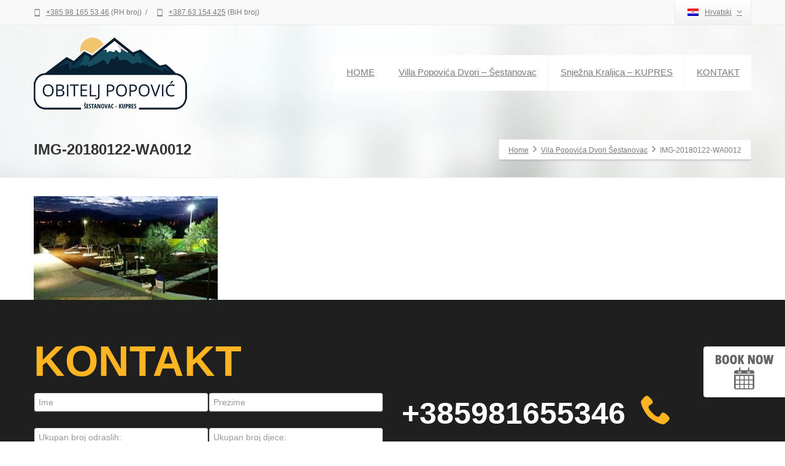

--- FILE ---
content_type: text/html; charset=UTF-8
request_url: https://www.obitelj-popovic.com/vila-popovica-dvori-sestanovac/img-20180122-wa0012/
body_size: 12522
content:
<!DOCTYPE html>
<!--[if lt IE 7]>      <html class="no-js html-loading wf-active ie old-browser lt-ie10 lt-ie9 lt-ie8 lt-ie7 responsive" itemscope="itemscope" itemtype="http://schema.org/WebPage" lang="hr"> <![endif]-->
<!--[if IE 7]>         <html class="no-js html-loading wf-active ie old-browser ie7 lt-ie10 lt-ie9 lt-ie8 responsive" itemscope="itemscope" itemtype="http://schema.org/WebPage" lang="hr"> <![endif]-->
<!--[if IE 8]>         <html class="no-js html-loading wf-active ie old-browser ie8 lt-ie10 lt-ie9 responsive" itemscope="itemscope" itemtype="http://schema.org/WebPage" lang="hr"> <![endif]-->
<!--[if IE 9]>         <html class="no-js html-loading wf-active ie modern-browser ie9 lt-ie10 responsive" itemscope="itemscope" itemtype="http://schema.org/WebPage" lang="hr"> <![endif]-->
<!--[if gt IE 9]><!--> <html class="no-js html-loading wf-active modern-browser responsive" itemscope="itemscope" itemtype="http://schema.org/WebPage" lang="hr"> <!--<![endif]-->
<head>
<meta http-equiv="content-type" content="text/html; charset=UTF-8" />
<meta name="viewport" content="width=device-width, maximum-scale=1.0, minimum-scale=1.0">
<!-- W3TC-include-js-head -->
<!--[if IE 8]>
<meta http-equiv="X-UA-Compatible" content="IE=edge,chrome=1">
<![endif]-->
<meta name='robots' content='index, follow, max-image-preview:large, max-snippet:-1, max-video-preview:-1' />
<link rel="alternate" hreflang="hr" href="https://www.obitelj-popovic.com/vila-popovica-dvori-sestanovac/img-20180122-wa0012/" />

	<!-- This site is optimized with the Yoast SEO plugin v26.7 - https://yoast.com/wordpress/plugins/seo/ -->
	<title>IMG-20180122-WA0012 - Obitelj Popović</title>
	<link rel="canonical" href="https://www.obitelj-popovic.com/vila-popovica-dvori-sestanovac/img-20180122-wa0012/" />
	<meta property="og:locale" content="hr_HR" />
	<meta property="og:type" content="article" />
	<meta property="og:title" content="IMG-20180122-WA0012 - Obitelj Popović" />
	<meta property="og:url" content="https://www.obitelj-popovic.com/vila-popovica-dvori-sestanovac/img-20180122-wa0012/" />
	<meta property="og:site_name" content="Obitelj Popović" />
	<meta property="og:image" content="https://www.obitelj-popovic.com/vila-popovica-dvori-sestanovac/img-20180122-wa0012" />
	<meta property="og:image:width" content="1000" />
	<meta property="og:image:height" content="562" />
	<meta property="og:image:type" content="image/jpeg" />
	<meta name="twitter:card" content="summary_large_image" />
	<script type="application/ld+json" class="yoast-schema-graph">{"@context":"https://schema.org","@graph":[{"@type":"WebPage","@id":"https://www.obitelj-popovic.com/vila-popovica-dvori-sestanovac/img-20180122-wa0012/","url":"https://www.obitelj-popovic.com/vila-popovica-dvori-sestanovac/img-20180122-wa0012/","name":"IMG-20180122-WA0012 - Obitelj Popović","isPartOf":{"@id":"https://www.obitelj-popovic.com/#website"},"primaryImageOfPage":{"@id":"https://www.obitelj-popovic.com/vila-popovica-dvori-sestanovac/img-20180122-wa0012/#primaryimage"},"image":{"@id":"https://www.obitelj-popovic.com/vila-popovica-dvori-sestanovac/img-20180122-wa0012/#primaryimage"},"thumbnailUrl":"https://www.obitelj-popovic.com/wp-content/uploads/2018/01/IMG-20180122-WA0012.jpg","datePublished":"2018-01-26T11:10:43+00:00","breadcrumb":{"@id":"https://www.obitelj-popovic.com/vila-popovica-dvori-sestanovac/img-20180122-wa0012/#breadcrumb"},"inLanguage":"hr","potentialAction":[{"@type":"ReadAction","target":["https://www.obitelj-popovic.com/vila-popovica-dvori-sestanovac/img-20180122-wa0012/"]}]},{"@type":"ImageObject","inLanguage":"hr","@id":"https://www.obitelj-popovic.com/vila-popovica-dvori-sestanovac/img-20180122-wa0012/#primaryimage","url":"https://www.obitelj-popovic.com/wp-content/uploads/2018/01/IMG-20180122-WA0012.jpg","contentUrl":"https://www.obitelj-popovic.com/wp-content/uploads/2018/01/IMG-20180122-WA0012.jpg","width":1000,"height":562},{"@type":"BreadcrumbList","@id":"https://www.obitelj-popovic.com/vila-popovica-dvori-sestanovac/img-20180122-wa0012/#breadcrumb","itemListElement":[{"@type":"ListItem","position":1,"name":"Početna stranica","item":"https://www.obitelj-popovic.com/"},{"@type":"ListItem","position":2,"name":"Vila Popovića Dvori Šestanovac","item":"https://www.obitelj-popovic.com/vila-popovica-dvori-sestanovac/"},{"@type":"ListItem","position":3,"name":"IMG-20180122-WA0012"}]},{"@type":"WebSite","@id":"https://www.obitelj-popovic.com/#website","url":"https://www.obitelj-popovic.com/","name":"Obitelj Popović","description":"Šestanovac - Kupres","potentialAction":[{"@type":"SearchAction","target":{"@type":"EntryPoint","urlTemplate":"https://www.obitelj-popovic.com/?s={search_term_string}"},"query-input":{"@type":"PropertyValueSpecification","valueRequired":true,"valueName":"search_term_string"}}],"inLanguage":"hr"}]}</script>
	<!-- / Yoast SEO plugin. -->


<link rel="alternate" type="application/rss+xml" title="Obitelj Popović &raquo; Kanal" href="https://www.obitelj-popovic.com/feed/" />
<link rel="alternate" title="oEmbed (JSON)" type="application/json+oembed" href="https://www.obitelj-popovic.com/wp-json/oembed/1.0/embed?url=https%3A%2F%2Fwww.obitelj-popovic.com%2Fvila-popovica-dvori-sestanovac%2Fimg-20180122-wa0012%2F" />
<link rel="alternate" title="oEmbed (XML)" type="text/xml+oembed" href="https://www.obitelj-popovic.com/wp-json/oembed/1.0/embed?url=https%3A%2F%2Fwww.obitelj-popovic.com%2Fvila-popovica-dvori-sestanovac%2Fimg-20180122-wa0012%2F&#038;format=xml" />
<script type="text/javascript" src="//use.typekit.net/pgb4snz.js"></script>
<script type="text/javascript">try{Typekit.load({
     active: function() {}
});}catch(e){}</script><style id='wp-img-auto-sizes-contain-inline-css' type='text/css'>
img:is([sizes=auto i],[sizes^="auto," i]){contain-intrinsic-size:3000px 1500px}
/*# sourceURL=wp-img-auto-sizes-contain-inline-css */
</style>

<style id='wp-emoji-styles-inline-css' type='text/css'>

	img.wp-smiley, img.emoji {
		display: inline !important;
		border: none !important;
		box-shadow: none !important;
		height: 1em !important;
		width: 1em !important;
		margin: 0 0.07em !important;
		vertical-align: -0.1em !important;
		background: none !important;
		padding: 0 !important;
	}
/*# sourceURL=wp-emoji-styles-inline-css */
</style>
<link rel='stylesheet' id='wp-block-library-css' href='https://www.obitelj-popovic.com/wp-includes/css/dist/block-library/style.min.css?ver=6.9' type='text/css' media='all' />

<style id='classic-theme-styles-inline-css' type='text/css'>
/*! This file is auto-generated */
.wp-block-button__link{color:#fff;background-color:#32373c;border-radius:9999px;box-shadow:none;text-decoration:none;padding:calc(.667em + 2px) calc(1.333em + 2px);font-size:1.125em}.wp-block-file__button{background:#32373c;color:#fff;text-decoration:none}
/*# sourceURL=/wp-includes/css/classic-themes.min.css */
</style>
<link rel='stylesheet' id='contact-form-7-css' href='https://www.obitelj-popovic.com/wp-content/plugins/contact-form-7/includes/css/styles.css?ver=6.1.4' type='text/css' media='all' />
<link rel='stylesheet' id='wpml-legacy-horizontal-list-0-css' href='//www.obitelj-popovic.com/wp-content/plugins/sitepress-multilingual-cms/templates/language-switchers/legacy-list-horizontal/style.css?ver=1' type='text/css' media='all' />
<link rel='stylesheet' id='cms-navigation-style-base-css' href='https://www.obitelj-popovic.com/wp-content/plugins/wpml-cms-nav/res/css/cms-navigation-base.css?ver=1.5.4' type='text/css' media='screen' />
<link rel='stylesheet' id='cms-navigation-style-css' href='https://www.obitelj-popovic.com/wp-content/plugins/wpml-cms-nav/res/css/cms-navigation.css?ver=1.5.4' type='text/css' media='screen' />
<link rel='stylesheet' id='theme-frontend-style-css' href='https://www.obitelj-popovic.com/wp-content/themes/envision/lib/css/style.min.css?ver=3.7.0' type='text/css' media='all' />
<link rel='stylesheet' id='theme-bootstrap-responsive-1170-css' href='https://www.obitelj-popovic.com/wp-content/themes/envision/lib/css/bootstrap-responsive-1170.min.css?ver=3.7.0' type='text/css' media='all' />
<link rel='stylesheet' id='montserrat-regular-700-latin-css' href='//fonts.googleapis.com/css?family=Montserrat%3Aregular%2C700%3Alatin&#038;ver=3.7.0' type='text/css' media='all' />
<link rel='stylesheet' id='theme-fontawesome-css' href='https://www.obitelj-popovic.com/wp-content/themes/envision/includes/modules/module.fontawesome/source/css/font-awesome.min.css?ver=3.7.0' type='text/css' media='all' />
<link rel='stylesheet' id='theme-icomoon-css' href='https://www.obitelj-popovic.com/wp-content/themes/envision/includes/modules/module.icomoon/source/css/icomoon.css?ver=3.7.0' type='text/css' media='all' />
<link rel='stylesheet' id='theme-skin' href='https://www.obitelj-popovic.com/wp-content/uploads/2023/11/Green-Skin_df0f200c948e078d1f6a68f240c8e0cf.css?TBfKjabhiu' type='text/css' media='all'/>
<script type='text/javascript'>
var CloudFwOp = {"themeurl":"https:\/\/www.obitelj-popovic.com\/wp-content\/themes\/envision","ajaxUrl":"https:\/\/www.obitelj-popovic.com\/wp-admin\/admin-ajax.php?lang=hr","device":"widescreen","RTL":false,"SSL":true,"protocol":"https","responsive":true,"lang":"hr","sticky_header":false,"header_overlapping":true,"navigation_event":"hover","sticky_header_offset":0,"nav_hover_delay":"0","uniform_elements":true,"disable_prettyphoto_on_mobile":true,"text_close":"Close","gallery_overlay_opacity":"90"};
</script>
<script type="text/javascript" src="https://www.obitelj-popovic.com/wp-includes/js/jquery/jquery.min.js?ver=3.7.1" id="jquery-core-js"></script>
<script type="text/javascript" src="https://www.obitelj-popovic.com/wp-includes/js/jquery/jquery-migrate.min.js?ver=3.4.1" id="jquery-migrate-js"></script>
<script type="text/javascript" src="//www.obitelj-popovic.com/wp-content/plugins/revslider/sr6/assets/js/rbtools.min.js?ver=6.7.38" async id="tp-tools-js"></script>
<script type="text/javascript" src="//www.obitelj-popovic.com/wp-content/plugins/revslider/sr6/assets/js/rs6.min.js?ver=6.7.38" async id="revmin-js"></script>
<link rel="https://api.w.org/" href="https://www.obitelj-popovic.com/wp-json/" /><link rel="alternate" title="JSON" type="application/json" href="https://www.obitelj-popovic.com/wp-json/wp/v2/media/617" /><link rel="EditURI" type="application/rsd+xml" title="RSD" href="https://www.obitelj-popovic.com/xmlrpc.php?rsd" />
<link rel='shortlink' href='https://www.obitelj-popovic.com/?p=617' />
<meta name="generator" content="WPML ver:4.3.19 stt:22,1;" />
<meta name="generator" content="Powered by Slider Revolution 6.7.38 - responsive, Mobile-Friendly Slider Plugin for WordPress with comfortable drag and drop interface." />
<style id='global-styles-inline-css' type='text/css'>
:root{--wp--preset--aspect-ratio--square: 1;--wp--preset--aspect-ratio--4-3: 4/3;--wp--preset--aspect-ratio--3-4: 3/4;--wp--preset--aspect-ratio--3-2: 3/2;--wp--preset--aspect-ratio--2-3: 2/3;--wp--preset--aspect-ratio--16-9: 16/9;--wp--preset--aspect-ratio--9-16: 9/16;--wp--preset--color--black: #000000;--wp--preset--color--cyan-bluish-gray: #abb8c3;--wp--preset--color--white: #ffffff;--wp--preset--color--pale-pink: #f78da7;--wp--preset--color--vivid-red: #cf2e2e;--wp--preset--color--luminous-vivid-orange: #ff6900;--wp--preset--color--luminous-vivid-amber: #fcb900;--wp--preset--color--light-green-cyan: #7bdcb5;--wp--preset--color--vivid-green-cyan: #00d084;--wp--preset--color--pale-cyan-blue: #8ed1fc;--wp--preset--color--vivid-cyan-blue: #0693e3;--wp--preset--color--vivid-purple: #9b51e0;--wp--preset--gradient--vivid-cyan-blue-to-vivid-purple: linear-gradient(135deg,rgb(6,147,227) 0%,rgb(155,81,224) 100%);--wp--preset--gradient--light-green-cyan-to-vivid-green-cyan: linear-gradient(135deg,rgb(122,220,180) 0%,rgb(0,208,130) 100%);--wp--preset--gradient--luminous-vivid-amber-to-luminous-vivid-orange: linear-gradient(135deg,rgb(252,185,0) 0%,rgb(255,105,0) 100%);--wp--preset--gradient--luminous-vivid-orange-to-vivid-red: linear-gradient(135deg,rgb(255,105,0) 0%,rgb(207,46,46) 100%);--wp--preset--gradient--very-light-gray-to-cyan-bluish-gray: linear-gradient(135deg,rgb(238,238,238) 0%,rgb(169,184,195) 100%);--wp--preset--gradient--cool-to-warm-spectrum: linear-gradient(135deg,rgb(74,234,220) 0%,rgb(151,120,209) 20%,rgb(207,42,186) 40%,rgb(238,44,130) 60%,rgb(251,105,98) 80%,rgb(254,248,76) 100%);--wp--preset--gradient--blush-light-purple: linear-gradient(135deg,rgb(255,206,236) 0%,rgb(152,150,240) 100%);--wp--preset--gradient--blush-bordeaux: linear-gradient(135deg,rgb(254,205,165) 0%,rgb(254,45,45) 50%,rgb(107,0,62) 100%);--wp--preset--gradient--luminous-dusk: linear-gradient(135deg,rgb(255,203,112) 0%,rgb(199,81,192) 50%,rgb(65,88,208) 100%);--wp--preset--gradient--pale-ocean: linear-gradient(135deg,rgb(255,245,203) 0%,rgb(182,227,212) 50%,rgb(51,167,181) 100%);--wp--preset--gradient--electric-grass: linear-gradient(135deg,rgb(202,248,128) 0%,rgb(113,206,126) 100%);--wp--preset--gradient--midnight: linear-gradient(135deg,rgb(2,3,129) 0%,rgb(40,116,252) 100%);--wp--preset--font-size--small: 13px;--wp--preset--font-size--medium: 20px;--wp--preset--font-size--large: 36px;--wp--preset--font-size--x-large: 42px;--wp--preset--spacing--20: 0.44rem;--wp--preset--spacing--30: 0.67rem;--wp--preset--spacing--40: 1rem;--wp--preset--spacing--50: 1.5rem;--wp--preset--spacing--60: 2.25rem;--wp--preset--spacing--70: 3.38rem;--wp--preset--spacing--80: 5.06rem;--wp--preset--shadow--natural: 6px 6px 9px rgba(0, 0, 0, 0.2);--wp--preset--shadow--deep: 12px 12px 50px rgba(0, 0, 0, 0.4);--wp--preset--shadow--sharp: 6px 6px 0px rgba(0, 0, 0, 0.2);--wp--preset--shadow--outlined: 6px 6px 0px -3px rgb(255, 255, 255), 6px 6px rgb(0, 0, 0);--wp--preset--shadow--crisp: 6px 6px 0px rgb(0, 0, 0);}:where(.is-layout-flex){gap: 0.5em;}:where(.is-layout-grid){gap: 0.5em;}body .is-layout-flex{display: flex;}.is-layout-flex{flex-wrap: wrap;align-items: center;}.is-layout-flex > :is(*, div){margin: 0;}body .is-layout-grid{display: grid;}.is-layout-grid > :is(*, div){margin: 0;}:where(.wp-block-columns.is-layout-flex){gap: 2em;}:where(.wp-block-columns.is-layout-grid){gap: 2em;}:where(.wp-block-post-template.is-layout-flex){gap: 1.25em;}:where(.wp-block-post-template.is-layout-grid){gap: 1.25em;}.has-black-color{color: var(--wp--preset--color--black) !important;}.has-cyan-bluish-gray-color{color: var(--wp--preset--color--cyan-bluish-gray) !important;}.has-white-color{color: var(--wp--preset--color--white) !important;}.has-pale-pink-color{color: var(--wp--preset--color--pale-pink) !important;}.has-vivid-red-color{color: var(--wp--preset--color--vivid-red) !important;}.has-luminous-vivid-orange-color{color: var(--wp--preset--color--luminous-vivid-orange) !important;}.has-luminous-vivid-amber-color{color: var(--wp--preset--color--luminous-vivid-amber) !important;}.has-light-green-cyan-color{color: var(--wp--preset--color--light-green-cyan) !important;}.has-vivid-green-cyan-color{color: var(--wp--preset--color--vivid-green-cyan) !important;}.has-pale-cyan-blue-color{color: var(--wp--preset--color--pale-cyan-blue) !important;}.has-vivid-cyan-blue-color{color: var(--wp--preset--color--vivid-cyan-blue) !important;}.has-vivid-purple-color{color: var(--wp--preset--color--vivid-purple) !important;}.has-black-background-color{background-color: var(--wp--preset--color--black) !important;}.has-cyan-bluish-gray-background-color{background-color: var(--wp--preset--color--cyan-bluish-gray) !important;}.has-white-background-color{background-color: var(--wp--preset--color--white) !important;}.has-pale-pink-background-color{background-color: var(--wp--preset--color--pale-pink) !important;}.has-vivid-red-background-color{background-color: var(--wp--preset--color--vivid-red) !important;}.has-luminous-vivid-orange-background-color{background-color: var(--wp--preset--color--luminous-vivid-orange) !important;}.has-luminous-vivid-amber-background-color{background-color: var(--wp--preset--color--luminous-vivid-amber) !important;}.has-light-green-cyan-background-color{background-color: var(--wp--preset--color--light-green-cyan) !important;}.has-vivid-green-cyan-background-color{background-color: var(--wp--preset--color--vivid-green-cyan) !important;}.has-pale-cyan-blue-background-color{background-color: var(--wp--preset--color--pale-cyan-blue) !important;}.has-vivid-cyan-blue-background-color{background-color: var(--wp--preset--color--vivid-cyan-blue) !important;}.has-vivid-purple-background-color{background-color: var(--wp--preset--color--vivid-purple) !important;}.has-black-border-color{border-color: var(--wp--preset--color--black) !important;}.has-cyan-bluish-gray-border-color{border-color: var(--wp--preset--color--cyan-bluish-gray) !important;}.has-white-border-color{border-color: var(--wp--preset--color--white) !important;}.has-pale-pink-border-color{border-color: var(--wp--preset--color--pale-pink) !important;}.has-vivid-red-border-color{border-color: var(--wp--preset--color--vivid-red) !important;}.has-luminous-vivid-orange-border-color{border-color: var(--wp--preset--color--luminous-vivid-orange) !important;}.has-luminous-vivid-amber-border-color{border-color: var(--wp--preset--color--luminous-vivid-amber) !important;}.has-light-green-cyan-border-color{border-color: var(--wp--preset--color--light-green-cyan) !important;}.has-vivid-green-cyan-border-color{border-color: var(--wp--preset--color--vivid-green-cyan) !important;}.has-pale-cyan-blue-border-color{border-color: var(--wp--preset--color--pale-cyan-blue) !important;}.has-vivid-cyan-blue-border-color{border-color: var(--wp--preset--color--vivid-cyan-blue) !important;}.has-vivid-purple-border-color{border-color: var(--wp--preset--color--vivid-purple) !important;}.has-vivid-cyan-blue-to-vivid-purple-gradient-background{background: var(--wp--preset--gradient--vivid-cyan-blue-to-vivid-purple) !important;}.has-light-green-cyan-to-vivid-green-cyan-gradient-background{background: var(--wp--preset--gradient--light-green-cyan-to-vivid-green-cyan) !important;}.has-luminous-vivid-amber-to-luminous-vivid-orange-gradient-background{background: var(--wp--preset--gradient--luminous-vivid-amber-to-luminous-vivid-orange) !important;}.has-luminous-vivid-orange-to-vivid-red-gradient-background{background: var(--wp--preset--gradient--luminous-vivid-orange-to-vivid-red) !important;}.has-very-light-gray-to-cyan-bluish-gray-gradient-background{background: var(--wp--preset--gradient--very-light-gray-to-cyan-bluish-gray) !important;}.has-cool-to-warm-spectrum-gradient-background{background: var(--wp--preset--gradient--cool-to-warm-spectrum) !important;}.has-blush-light-purple-gradient-background{background: var(--wp--preset--gradient--blush-light-purple) !important;}.has-blush-bordeaux-gradient-background{background: var(--wp--preset--gradient--blush-bordeaux) !important;}.has-luminous-dusk-gradient-background{background: var(--wp--preset--gradient--luminous-dusk) !important;}.has-pale-ocean-gradient-background{background: var(--wp--preset--gradient--pale-ocean) !important;}.has-electric-grass-gradient-background{background: var(--wp--preset--gradient--electric-grass) !important;}.has-midnight-gradient-background{background: var(--wp--preset--gradient--midnight) !important;}.has-small-font-size{font-size: var(--wp--preset--font-size--small) !important;}.has-medium-font-size{font-size: var(--wp--preset--font-size--medium) !important;}.has-large-font-size{font-size: var(--wp--preset--font-size--large) !important;}.has-x-large-font-size{font-size: var(--wp--preset--font-size--x-large) !important;}
/*# sourceURL=global-styles-inline-css */
</style>
<link rel='stylesheet' id='rs-plugin-settings-css' href='//www.obitelj-popovic.com/wp-content/plugins/revslider/sr6/assets/css/rs6.css?ver=6.7.38' type='text/css' media='all' />
<style id='rs-plugin-settings-inline-css' type='text/css'>
.tp-caption.caption-primary{font-weight:300;font-size:30px;line-height:36px}.tp-caption.caption-white-background{padding:10px 20px;-moz-border-radius:3px;-webkit-border-radius:3px;border-radius:3px;font-weight:300;font-size:24px;line-height:30px;color:#0197ec;background-color:#fff;-webkit-box-shadow:0 1px 2px rgba(0,0,0,.25);-moz-box-shadow:0 1px 2px rgba(0,0,0,.25);box-shadow:0 1px 2px rgba(0,0,0,.25)}.tp-caption.caption-long-text{font-weight:300;font-size:20px;line-height:24px;color:#333;text-align:justify}.tp-caption.noshadow{}.tp-caption a{color:#ff7302;text-shadow:none;-webkit-transition:all 0.2s ease-out;-moz-transition:all 0.2s ease-out;-o-transition:all 0.2s ease-out;-ms-transition:all 0.2s ease-out}.tp-caption a:hover{color:#ffa902}
/*# sourceURL=rs-plugin-settings-inline-css */
</style>

<style id="dynamic-css" type="text/css">#titlebar {background-image: url('https://www.obitelj-popovic.com/wp-content/uploads/2016/01/alt-bg-1.jpg');  -webkit-background-size: cover; -moz-background-size: cover; -o-background-size: cover; background-size: cover; filter: progid:DXImageTransform.Microsoft.AlphaImageLoader(src='https://www.obitelj-popovic.com/wp-content/uploads/2016/01/alt-bg-1.jpg',sizingMethod='scale'); -ms-filter: "progid:DXImageTransform.Microsoft.AlphaImageLoader(src='https://www.obitelj-popovic.com/wp-content/uploads/2016/01/alt-bg-1.jpg', sizingMethod='scale')";} html #custom-title-1, html #custom-title-1 a {color: #feb521 !important;} html #video-background-1 .ui--video-background {-ms-filter: "progid:DXImageTransform.Microsoft.Alpha(Opacity=99)";opacity: 0.99;} html #video-background-1 .ui--video-background .ui--gradient {background-color:#1D1D1D; background-image: none ;} html #video-background-1 .ui--section-content , html #video-background-1 .ui--section-content p, html #video-background-1 .ui--section-content h1, html #video-background-1 .ui--section-content h2, html #video-background-1 .ui--section-content h3, html #video-background-1 .ui--section-content h4, html #video-background-1 .ui--section-content h5, html #video-background-1 .ui--section-content h6 {color: #fff;} html #custom-title-4, html #custom-title-4 a {color: #feb521 !important;} html #video-background-2 .ui--video-background {-ms-filter: "progid:DXImageTransform.Microsoft.Alpha(Opacity=99)";opacity: 0.99;} html #video-background-2 .ui--video-background .ui--gradient {background-color:#1D1D1D; background-image: none ;} html #video-background-2 .ui--section-content , html #video-background-2 .ui--section-content p, html #video-background-2 .ui--section-content h1, html #video-background-2 .ui--section-content h2, html #video-background-2 .ui--section-content h3, html #video-background-2 .ui--section-content h4, html #video-background-2 .ui--section-content h5, html #video-background-2 .ui--section-content h6 {color: #fff;} html .btn-g4emh0kf3x {background-color:#FFF; background-image: none ;  border: 1px solid #ffffff !important;}html .btn-g4emh0kf3x:hover,html .btn-g4emh0kf3x:focus,html .btn-g4emh0kf3x:active,html .btn-g4emh0kf3x:disabled,html .btn-g4emh0kf3x[disabled] {background-color:#FFF !important; background-image: none  !important;  border: 1px solid #ffffff !important;}</style>

<style id="custom-css" type="text/css">.ui--gallery .ui--gallery-item, .ui--gallery .ui--gallery-item img, .ui--gallery .ui--gallery-overlay {
    border-radius: 0px;
}</style><!-- Google Tag Manager -->
<script>(function(w,d,s,l,i){w[l]=w[l]||[];w[l].push({'gtm.start':
new Date().getTime(),event:'gtm.js'});var f=d.getElementsByTagName(s)[0],
j=d.createElement(s),dl=l!='dataLayer'?'&l='+l:'';j.async=true;j.src=
'https://www.googletagmanager.com/gtm.js?id='+i+dl;f.parentNode.insertBefore(j,f);
})(window,document,'script','dataLayer','GTM-W5WM7RR');</script>
<!-- End Google Tag Manager -->
<link rel="icon" href="https://www.obitelj-popovic.com/wp-content/uploads/2020/08/cropped-logo-4-32x32.png" sizes="32x32" />
<link rel="icon" href="https://www.obitelj-popovic.com/wp-content/uploads/2020/08/cropped-logo-4-192x192.png" sizes="192x192" />
<link rel="apple-touch-icon" href="https://www.obitelj-popovic.com/wp-content/uploads/2020/08/cropped-logo-4-180x180.png" />
<meta name="msapplication-TileImage" content="https://www.obitelj-popovic.com/wp-content/uploads/2020/08/cropped-logo-4-270x270.png" />
<script>function setREVStartSize(e){
			//window.requestAnimationFrame(function() {
				window.RSIW = window.RSIW===undefined ? window.innerWidth : window.RSIW;
				window.RSIH = window.RSIH===undefined ? window.innerHeight : window.RSIH;
				try {
					var pw = document.getElementById(e.c).parentNode.offsetWidth,
						newh;
					pw = pw===0 || isNaN(pw) || (e.l=="fullwidth" || e.layout=="fullwidth") ? window.RSIW : pw;
					e.tabw = e.tabw===undefined ? 0 : parseInt(e.tabw);
					e.thumbw = e.thumbw===undefined ? 0 : parseInt(e.thumbw);
					e.tabh = e.tabh===undefined ? 0 : parseInt(e.tabh);
					e.thumbh = e.thumbh===undefined ? 0 : parseInt(e.thumbh);
					e.tabhide = e.tabhide===undefined ? 0 : parseInt(e.tabhide);
					e.thumbhide = e.thumbhide===undefined ? 0 : parseInt(e.thumbhide);
					e.mh = e.mh===undefined || e.mh=="" || e.mh==="auto" ? 0 : parseInt(e.mh,0);
					if(e.layout==="fullscreen" || e.l==="fullscreen")
						newh = Math.max(e.mh,window.RSIH);
					else{
						e.gw = Array.isArray(e.gw) ? e.gw : [e.gw];
						for (var i in e.rl) if (e.gw[i]===undefined || e.gw[i]===0) e.gw[i] = e.gw[i-1];
						e.gh = e.el===undefined || e.el==="" || (Array.isArray(e.el) && e.el.length==0)? e.gh : e.el;
						e.gh = Array.isArray(e.gh) ? e.gh : [e.gh];
						for (var i in e.rl) if (e.gh[i]===undefined || e.gh[i]===0) e.gh[i] = e.gh[i-1];
											
						var nl = new Array(e.rl.length),
							ix = 0,
							sl;
						e.tabw = e.tabhide>=pw ? 0 : e.tabw;
						e.thumbw = e.thumbhide>=pw ? 0 : e.thumbw;
						e.tabh = e.tabhide>=pw ? 0 : e.tabh;
						e.thumbh = e.thumbhide>=pw ? 0 : e.thumbh;
						for (var i in e.rl) nl[i] = e.rl[i]<window.RSIW ? 0 : e.rl[i];
						sl = nl[0];
						for (var i in nl) if (sl>nl[i] && nl[i]>0) { sl = nl[i]; ix=i;}
						var m = pw>(e.gw[ix]+e.tabw+e.thumbw) ? 1 : (pw-(e.tabw+e.thumbw)) / (e.gw[ix]);
						newh =  (e.gh[ix] * m) + (e.tabh + e.thumbh);
					}
					var el = document.getElementById(e.c);
					if (el!==null && el) el.style.height = newh+"px";
					el = document.getElementById(e.c+"_wrapper");
					if (el!==null && el) {
						el.style.height = newh+"px";
						el.style.display = "block";
					}
				} catch(e){
					console.log("Failure at Presize of Slider:" + e)
				}
			//});
		  };</script>
		<style type="text/css" id="wp-custom-css">
			#comments {display: none;}		</style>
		</head>

<body class="attachment wp-singular attachment-template-default attachmentid-617 attachment-jpeg wp-embed-responsive wp-theme-envision run is-loaded-core-plugin header-overlapping layout--fullwidth ui--side-panel-position-left ui--mobile-navigation-style-default">
<div id="side-panel-pusher">

<div id="main-container">

	<div id="page-wrap">

		
		<header id="page-header" class="clearfix">

									            <div id="top-bar" class="clearfix">
                <div id="top-bar-background">
                    <div class="container relative">
                                                <div id="top-bar-text" class="top-bar-sides abs-left">
                            <i class="ui--icon icomoon-mobile-2" style="margin-right: 5px;"></i> <a href="tel:+385 98 165 53 46" target="_blank">+385 98 165 53 46</a> (RH broj)
<div class="helper--seperator">/</div>
<i class="ui--icon icomoon-mobile-2" style="margin-right: 5px;"></i> <a href="tel:+387 63 154 425" target="_blank">+387 63 154 425</a> (BiH broj)                        </div>
                        
                        <div id="top-bar-widgets" class="top-bar-sides abs-right">
                            <ul class="widget--language-selector ui--widget ui--custom-menu opt--on-hover opt--menu-direction-right unstyled-all "><li><a class="ui--gradient ui--gradient-grey on--hover" href="javascript:;"><img class="flag" src="https://www.obitelj-popovic.com/wp-content/plugins/sitepress-multilingual-cms/res/flags/hr.png" alt="Hrvatski flag" />Hrvatski<i class="fontawesome-angle-down px14"></i></a><ul class="sub-menu"><li class="language-item language-en"><a href="https://www.obitelj-popovic.com/en/"><img class="flag" src="https://www.obitelj-popovic.com/wp-content/plugins/sitepress-multilingual-cms/res/flags/en.png" alt="English flag" />English</a></li></ul></li></ul>                        </div>
                    </div>
                </div>
            </div><!-- /#top-bar -->

			
			<div id="header-container" class="header-style-1 logo-position-left navigation-position-right sticky-logo-position-left sticky-navigation-position-right no-stuck clearfix"  data-responsive="{&quot;css&quot;:{&quot;padding-bottom&quot;:{&quot;phone&quot;:0,&quot;tablet&quot;:20,&quot;widescreen&quot;:0}}}">
				<div id="header-container-background"></div>
								<div class="container relative">
					
					<div id="logo">
												<a href="https://www.obitelj-popovic.com">

							<img  id="logo-desktop" class="visible-desktop " src="https://www.obitelj-popovic.com/wp-content/uploads/2018/03/logo-4.png" data-at2x="https://www.obitelj-popovic.com/wp-content/uploads/2018/03/logo-4.png" alt="Obitelj Popović" style="margin-top: 20px;  margin-bottom: 20px;"/>
<img  id="logo-tablet" class="visible-tablet " src="https://www.obitelj-popovic.com/wp-content/uploads/2018/03/logo-4.png" data-at2x="https://www.obitelj-popovic.com/wp-content/uploads/2018/03/logo-4.png" alt="Obitelj Popović" style="margin-top: 40px;  margin-bottom: 20px;"/>
<img  id="logo-phone" class="visible-phone " src="https://www.obitelj-popovic.com/wp-content/uploads/2018/03/logo-4.png" data-at2x="https://www.obitelj-popovic.com/wp-content/uploads/2018/03/logo-4.png" alt="Obitelj Popović" style="margin-top: 20px;  margin-bottom: 20px;"/>						</a>
													<div id="header-navigation-toggle">
								<a href="javascript:;"><i class="fontawesome-align-justify ui--caret"></i><span class="header-navigation-toogle-text">Navigation</span></a>
							</div>
																	</div><!-- /#logo -->

					
																		<nav id="navigation" class="without-navigation-holder ui-row header-style-1">
								<ul id="header-navigation" class="sf-menu clearfix unstyled-all"><li id="menu-item-1523" class="menu-item menu-item-type-post_type menu-item-object-page menu-item-home level-0 top-level-item to-right"><a href="https://www.obitelj-popovic.com/">HOME</a></li>
<li id="menu-item-517" class="menu-item menu-item-type-post_type menu-item-object-page level-0 top-level-item to-right"><a href="https://www.obitelj-popovic.com/vila-popovica-dvori-sestanovac/">Villa Popovića Dvori &#8211; Šestanovac</a></li>
<li id="menu-item-516" class="menu-item menu-item-type-post_type menu-item-object-page level-0 top-level-item to-right"><a href="https://www.obitelj-popovic.com/snjezna-kraljica-kupres/">Snježna Kraljica &#8211; KUPRES</a></li>
<li id="menu-item-30" class="menu-item menu-item-type-post_type menu-item-object-page level-0 top-level-item to-right"><a href="https://www.obitelj-popovic.com/kontakt/">KONTAKT</a></li>
 </ul>							</nav><!-- /nav#navigation -->
											
									</div>
			</div><!-- /#header-container -->

		</header>
								
		<div id="titlebar" class=" cover">
						<div class="container relative">
				<div id="titlebar-text">
											<h2 id="titlebar-title">IMG-20180122-WA0012</h2>
					
									</div>
									<div id="titlebar-breadcrumb"><div id="breadcrumb" class="ui--box-alias centerVertical"><div class="ui-bc ui-breadcrumbs breadcrumbs" itemscope itemtype="http://schema.org/BreadcrumbList"><span class="ui-bc-item ui-bc-first" itemprop="itemListElement" itemscope itemtype="http://schema.org/ListItem"><a href="https://www.obitelj-popovic.com" itemprop="item" rel="home"><span itemprop="name">Home</span></a><meta itemprop="position" content="0" /></span><span class="ui-bc-seperator"> <i class="ui--caret fontawesome-angle-right px18"></i> </span><span class="ui-bc-item" itemprop="itemListElement" itemscope itemtype="http://schema.org/ListItem"><a href="https://www.obitelj-popovic.com/vila-popovica-dvori-sestanovac/" itemprop="item"><span itemprop="name">Vila Popovića Dvori Šestanovac</span></a><meta itemprop="position" content="1" /></span><span class="ui-bc-seperator"> <i class="ui--caret fontawesome-angle-right px18"></i> </span><span class="ui-bc-item ui-bc-last"><span>IMG-20180122-WA0012</span></span></div></div></div>
							</div>
		</div><!-- /#titlebar -->

	<div id="page-content" class="no-sidebar-layout"><div class="container"><div id="the-content" >
	<p class="attachment"><a href='https://www.obitelj-popovic.com/wp-content/uploads/2018/01/IMG-20180122-WA0012.jpg'><img fetchpriority="high" decoding="async" width="300" height="169" src="https://www.obitelj-popovic.com/wp-content/uploads/2018/01/IMG-20180122-WA0012-300x169.jpg" class="attachment-medium size-medium" alt="" srcset="https://www.obitelj-popovic.com/wp-content/uploads/2018/01/IMG-20180122-WA0012-300x169.jpg 300w, https://www.obitelj-popovic.com/wp-content/uploads/2018/01/IMG-20180122-WA0012-768x432.jpg 768w, https://www.obitelj-popovic.com/wp-content/uploads/2018/01/IMG-20180122-WA0012.jpg 1000w" sizes="(max-width: 300px) 100vw, 300px" /></a></p>

</div></div><!-- /.container --><div class="container ui--before-footer clearfix"><div  id="video-background-1" class="ui--video-background-wrapper fullwidth-content clearfix hidden-phone  color--dark" style="margin-top: -18px;  margin-bottom: -14px;"><div class="ui--video-background-holder"><div  class="ui--video-background-video hidden-phone "></div><div  class="ui--video-background"><div class="ui--gradient"></div></div></div><div  class="ui--section-content container clearfix"><div  class="ui--space clearfix" data-responsive="{&quot;css&quot;:{&quot;height&quot;:{&quot;phone&quot;:null,&quot;tablet&quot;:null,&quot;widescreen&quot;:null}}}"></div><h1 id="custom-title-1" class="ui--animation " style="font-size: 70px; line-height: 60px; color: #feb521 !important; " >KONTAKT</h1><div class="ui-row row">
 <div   class="ui-column span6"><div  class="ui--animation-in make--fx--appear ui--pass clearfix" data-fx="fx--appear" data-delay="150" data-start-delay="0">
<div class="wpcf7 no-js" id="wpcf7-f6-o1" lang="hr" dir="ltr" data-wpcf7-id="6">
<div class="screen-reader-response"><p role="status" aria-live="polite" aria-atomic="true"></p> <ul></ul></div>
<form action="/vila-popovica-dvori-sestanovac/img-20180122-wa0012/#wpcf7-f6-o1" method="post" class="wpcf7-form init" aria-label="Kontakt obrazac" novalidate="novalidate" data-status="init">
<fieldset class="hidden-fields-container"><input type="hidden" name="_wpcf7" value="6" /><input type="hidden" name="_wpcf7_version" value="6.1.4" /><input type="hidden" name="_wpcf7_locale" value="hr" /><input type="hidden" name="_wpcf7_unit_tag" value="wpcf7-f6-o1" /><input type="hidden" name="_wpcf7_container_post" value="0" /><input type="hidden" name="_wpcf7_posted_data_hash" value="" /><input type="hidden" name="_wpcf7_recaptcha_response" value="" />
</fieldset>
<table width="100%" border="0">
	<tr>
		<td width="50%">
			<p><span class="wpcf7-form-control-wrap" data-name="your-name"><input size="40" maxlength="400" class="wpcf7-form-control wpcf7-text wpcf7-validates-as-required" aria-required="true" aria-invalid="false" placeholder="Ime" value="" type="text" name="your-name" /></span>
			</p>
		</td>
		<td width="50%">
			<p><span class="wpcf7-form-control-wrap" data-name="your-email"><input size="40" maxlength="400" class="wpcf7-form-control wpcf7-email wpcf7-validates-as-required wpcf7-text wpcf7-validates-as-email" aria-required="true" aria-invalid="false" placeholder="Prezime" value="" type="email" name="your-email" /></span>
			</p>
		</td>
	</tr>
</table>
<table width="100%" border="0">
	<tr>
		<td width="50%">
			<p><span class="wpcf7-form-control-wrap" data-name="odrasli"><input size="40" maxlength="400" class="wpcf7-form-control wpcf7-text wpcf7-validates-as-required" aria-required="true" aria-invalid="false" placeholder="Ukupan broj odraslih:" value="" type="text" name="odrasli" /></span>
			</p>
		</td>
		<td width="50%">
			<p><span class="wpcf7-form-control-wrap" data-name="djeca"><input size="40" maxlength="400" class="wpcf7-form-control wpcf7-text wpcf7-validates-as-required" aria-required="true" aria-invalid="false" placeholder="Ukupan broj djece:" value="" type="text" name="djeca" /></span>
			</p>
		</td>
	</tr>
</table>
<table width="100%" border="0">
	<tr>
		<td width="50%">
			<p><span class="wpcf7-form-control-wrap" data-name="date-138"><input class="wpcf7-form-control wpcf7-date wpcf7-validates-as-date" aria-invalid="false" placeholder="Datum dolaska" value="" type="date" name="date-138" /></span>
			</p>
		</td>
		<td width="50%">
			<p><span class="wpcf7-form-control-wrap" data-name="date-139"><input class="wpcf7-form-control wpcf7-date wpcf7-validates-as-date" aria-invalid="false" placeholder="Datum odlaska" value="" type="date" name="date-139" /></span>
			</p>
		</td>
	</tr>
</table>
<p><span class="wpcf7-form-control-wrap" data-name="your-message"><textarea cols="40" rows="10" maxlength="2000" class="wpcf7-form-control wpcf7-textarea" aria-invalid="false" placeholder="Vaša poruka" name="your-message"></textarea></span>
</p>
<p><input class="wpcf7-form-control wpcf7-submit has-spinner" type="submit" value="Pošalji" />
</p><div class="wpcf7-response-output" aria-hidden="true"></div>
</form>
</div>
</div></div> 

 <div   class="ui-column span6"><div  class="ui--animation-in make--fx--appear ui--pass clearfix" data-fx="fx--appear" data-delay="150" data-start-delay="0"><div class="ui-row row">
 <div   class="ui-column span8"><h1 id="custom-title-2" class="ui--animation " style="font-size: 50px; line-height: 55px; " >+385981655346</h1><h1 id="custom-title-3" class="ui--animation " style="font-size: 50px; line-height: 55px; " >+38763154425</h1></div> 

 <div   class="ui-column span4"><div  class="ui--icon-box position--left"><span class="ui--icon-box-icon ui--animation"><i class="ui--icon icomoon-phone icon-inline-block" style="font-size: 50px;  width: 54px;  height: 54px;  color: #feb521 !important;"></i></span><div  class="ui--icon-box-content"></div></div></div> 

</div> 
<div  class="ui--space clearfix" data-responsive="{&quot;css&quot;:{&quot;height&quot;:{&quot;phone&quot;:null,&quot;tablet&quot;:null,&quot;widescreen&quot;:null}}}"></div><div class="auto-format ui--animation"><p><strong>Obitelj Popović:</strong><br />
<i class="ui--icon fontawesome-female" style="margin-right: 5px;"></i><strong>Kontakt osoba:</strong> Željko Popović<br />
<i class="ui--icon icomoon-home-4" style="margin-right: 5px;"></i><strong>Adresa Šestanovac:</strong> Put Žeževice 37, Šestanovac<br />
<i class="ui--icon icomoon-home-4" style="margin-right: 5px;"></i><strong>Adresa Kupres:</strong> Splitska 51, Kupres<br />
<i class="ui--icon icomoon-mobile-2" style="margin-right: 5px;"></i><strong>Mob:</strong> +385981655346 (RH broj)<br />
<i class="ui--icon icomoon-mobile-2" style="margin-right: 5px;"></i><strong>Mob:</strong> +38763154425 (BiH broj)<br />
<strong><i class="ui--icon fontawesome-envelope-alt" style="margin-right: 5px;"></i>E-mail:</strong> snjeznakraljica@net.hr<br />
<i class="ui--icon fontawesome-anchor" style="margin-right: 5px;"></i><strong>Web:</strong> obitelj-popovic.com</p>
</div><div  class="ui--space clearfix" data-responsive="{&quot;css&quot;:{&quot;height&quot;:{&quot;phone&quot;:null,&quot;tablet&quot;:null,&quot;widescreen&quot;:null}}}"></div><div class="text-null"><ul id="socialbar-1" class="ui-socialbar unstyled ss ui-socialbar-style-default effect--slide borderless"><li class="facebook null ui-socialbar-item ui--animation"><a href="https://www.facebook.com/Seoski-Turizam-Popovica-Dvori-1496838070598016/" class="ui-socialbar-image null" target="_blank" title="Facebook" rel="nofollow noreferrer" aria-label="Facebook"><span class="ui-socialbar-svg "><svg version="1.1" xmlns="http://www.w3.org/2000/svg" width="32" height="32" viewBox="0 0 32 32">
	<path d="M19 6h5v-6h-5c-3.86 0-7 3.14-7 7v3h-4v6h4v16h6v-16h5l1-6h-6v-3c0-0.542 0.458-1 1-1z"></path>
</svg>
</span><span class="ui-socialbar-svg-hover ui-socialbar-color-bg"><svg version="1.1" xmlns="http://www.w3.org/2000/svg" width="32" height="32" viewBox="0 0 32 32">
	<path d="M19 6h5v-6h-5c-3.86 0-7 3.14-7 7v3h-4v6h4v16h6v-16h5l1-6h-6v-3c0-0.542 0.458-1 1-1z"></path>
</svg>
</span></a></li></ul></div></div></div> 

</div> 
<div  class="ui--space clearfix" data-responsive="{&quot;css&quot;:{&quot;height&quot;:{&quot;phone&quot;:null,&quot;tablet&quot;:null,&quot;widescreen&quot;:null}}}"></div></div></div><div  id="video-background-2" class="ui--video-background-wrapper fullwidth-content clearfix visible-phone  color--dark" style="margin-top: -18px;  margin-bottom: -14px;"><div class="ui--video-background-holder"><div  class="ui--video-background-video hidden-phone "></div><div  class="ui--video-background"><div class="ui--gradient"></div></div></div><div  class="ui--section-content container clearfix"><div  class="ui--space clearfix" data-responsive="{&quot;css&quot;:{&quot;height&quot;:{&quot;phone&quot;:null,&quot;tablet&quot;:null,&quot;widescreen&quot;:null}}}"></div><h1 id="custom-title-4" class="ui--animation " style="font-size: 70px; line-height: 60px; color: #feb521 !important; " >KONTAKT</h1><div class="ui-row row">
 <div   class="ui-column span6"><div  class="ui--animation-in make--fx--appear ui--pass clearfix" data-fx="fx--appear" data-delay="150" data-start-delay="0">
<div class="wpcf7 no-js" id="wpcf7-f6-o2" lang="hr" dir="ltr" data-wpcf7-id="6">
<div class="screen-reader-response"><p role="status" aria-live="polite" aria-atomic="true"></p> <ul></ul></div>
<form action="/vila-popovica-dvori-sestanovac/img-20180122-wa0012/#wpcf7-f6-o2" method="post" class="wpcf7-form init" aria-label="Kontakt obrazac" novalidate="novalidate" data-status="init">
<fieldset class="hidden-fields-container"><input type="hidden" name="_wpcf7" value="6" /><input type="hidden" name="_wpcf7_version" value="6.1.4" /><input type="hidden" name="_wpcf7_locale" value="hr" /><input type="hidden" name="_wpcf7_unit_tag" value="wpcf7-f6-o2" /><input type="hidden" name="_wpcf7_container_post" value="0" /><input type="hidden" name="_wpcf7_posted_data_hash" value="" /><input type="hidden" name="_wpcf7_recaptcha_response" value="" />
</fieldset>
<table width="100%" border="0">
	<tr>
		<td width="50%">
			<p><span class="wpcf7-form-control-wrap" data-name="your-name"><input size="40" maxlength="400" class="wpcf7-form-control wpcf7-text wpcf7-validates-as-required" aria-required="true" aria-invalid="false" placeholder="Ime" value="" type="text" name="your-name" /></span>
			</p>
		</td>
		<td width="50%">
			<p><span class="wpcf7-form-control-wrap" data-name="your-email"><input size="40" maxlength="400" class="wpcf7-form-control wpcf7-email wpcf7-validates-as-required wpcf7-text wpcf7-validates-as-email" aria-required="true" aria-invalid="false" placeholder="Prezime" value="" type="email" name="your-email" /></span>
			</p>
		</td>
	</tr>
</table>
<table width="100%" border="0">
	<tr>
		<td width="50%">
			<p><span class="wpcf7-form-control-wrap" data-name="odrasli"><input size="40" maxlength="400" class="wpcf7-form-control wpcf7-text wpcf7-validates-as-required" aria-required="true" aria-invalid="false" placeholder="Ukupan broj odraslih:" value="" type="text" name="odrasli" /></span>
			</p>
		</td>
		<td width="50%">
			<p><span class="wpcf7-form-control-wrap" data-name="djeca"><input size="40" maxlength="400" class="wpcf7-form-control wpcf7-text wpcf7-validates-as-required" aria-required="true" aria-invalid="false" placeholder="Ukupan broj djece:" value="" type="text" name="djeca" /></span>
			</p>
		</td>
	</tr>
</table>
<table width="100%" border="0">
	<tr>
		<td width="50%">
			<p><span class="wpcf7-form-control-wrap" data-name="date-138"><input class="wpcf7-form-control wpcf7-date wpcf7-validates-as-date" aria-invalid="false" placeholder="Datum dolaska" value="" type="date" name="date-138" /></span>
			</p>
		</td>
		<td width="50%">
			<p><span class="wpcf7-form-control-wrap" data-name="date-139"><input class="wpcf7-form-control wpcf7-date wpcf7-validates-as-date" aria-invalid="false" placeholder="Datum odlaska" value="" type="date" name="date-139" /></span>
			</p>
		</td>
	</tr>
</table>
<p><span class="wpcf7-form-control-wrap" data-name="your-message"><textarea cols="40" rows="10" maxlength="2000" class="wpcf7-form-control wpcf7-textarea" aria-invalid="false" placeholder="Vaša poruka" name="your-message"></textarea></span>
</p>
<p><input class="wpcf7-form-control wpcf7-submit has-spinner" type="submit" value="Pošalji" />
</p><div class="wpcf7-response-output" aria-hidden="true"></div>
</form>
</div>
</div></div> 

 <div   class="ui-column span6"><div  class="ui--animation-in make--fx--appear ui--pass clearfix" data-fx="fx--appear" data-delay="150" data-start-delay="0"><div class="ui-row row">
 <div   class="ui-column span8"><h1 id="custom-title-5" class="ui--animation " style="font-size: 35px; line-height: 40px; " >+385981655346</h1><h1 id="custom-title-6" class="ui--animation " style="font-size: 35px; line-height: 40px; " >+38763154425</h1></div> 

 <div   class="ui-column span4"><div  class="ui--icon-box position--left"><span class="ui--icon-box-icon ui--animation"><i class="ui--icon icomoon-phone icon-inline-block" style="font-size: 50px;  width: 54px;  height: 54px;  color: #feb521 !important;"></i></span><div  class="ui--icon-box-content"></div></div></div> 

</div> 
<div  class="ui--space clearfix" data-responsive="{&quot;css&quot;:{&quot;height&quot;:{&quot;phone&quot;:null,&quot;tablet&quot;:null,&quot;widescreen&quot;:null}}}"></div><div class="auto-format ui--animation"><p><strong>Obitelj Popović:</strong><br />
<i class="ui--icon fontawesome-female" style="margin-right: 5px;"></i><strong>Kontakt osoba:</strong> Željko Popović<br />
<i class="ui--icon icomoon-home-4" style="margin-right: 5px;"></i><strong>Adresa Šestanovac:</strong> Put Žeževice 37, Šestanovac<br />
<i class="ui--icon icomoon-home-4" style="margin-right: 5px;"></i><strong>Adresa Kupres:</strong> Splitska 51, Kupres<br />
<i class="ui--icon icomoon-mobile-2" style="margin-right: 5px;"></i><strong>Mob:</strong> +385981655346 (RH broj)<br />
<i class="ui--icon icomoon-mobile-2" style="margin-right: 5px;"></i><strong>Mob:</strong> +38763154425 (BiH broj)<br />
<strong><i class="ui--icon fontawesome-envelope-alt" style="margin-right: 5px;"></i>E-mail:</strong> snjeznakraljica@net.hr<br />
<i class="ui--icon fontawesome-anchor" style="margin-right: 5px;"></i><strong>Web:</strong> obitelj-popovic.com</p>
</div><div  class="ui--space clearfix" data-responsive="{&quot;css&quot;:{&quot;height&quot;:{&quot;phone&quot;:null,&quot;tablet&quot;:null,&quot;widescreen&quot;:null}}}"></div><div class="text-null"><ul id="socialbar-2" class="ui-socialbar unstyled ss ui-socialbar-style-default effect--slide borderless"><li class="facebook null ui-socialbar-item ui--animation"><a href="https://www.facebook.com/Seoski-Turizam-Popovica-Dvori-1496838070598016/" class="ui-socialbar-image null" target="_blank" title="Facebook" rel="nofollow noreferrer" aria-label="Facebook"><span class="ui-socialbar-svg "><svg version="1.1" xmlns="http://www.w3.org/2000/svg" width="32" height="32" viewBox="0 0 32 32">
	<path d="M19 6h5v-6h-5c-3.86 0-7 3.14-7 7v3h-4v6h4v16h6v-16h5l1-6h-6v-3c0-0.542 0.458-1 1-1z"></path>
</svg>
</span><span class="ui-socialbar-svg-hover ui-socialbar-color-bg"><svg version="1.1" xmlns="http://www.w3.org/2000/svg" width="32" height="32" viewBox="0 0 32 32">
	<path d="M19 6h5v-6h-5c-3.86 0-7 3.14-7 7v3h-4v6h4v16h6v-16h5l1-6h-6v-3c0-0.542 0.458-1 1-1z"></path>
</svg>
</span></a></li></ul></div></div></div> 

</div> 
<div  class="ui--space clearfix" data-responsive="{&quot;css&quot;:{&quot;height&quot;:{&quot;phone&quot;:null,&quot;tablet&quot;:null,&quot;widescreen&quot;:null}}}"></div></div></div></div></div><!-- /#page-content -->
	<footer class="ui--footer ui-dark">

		
					<div id="footer-bottom" class="">
				<div class="container">
											<div id="footer-texts" class="pull-left"><strong>Obitelj Popović</strong> © 2026 - by <a href="http://www.studioperisic.com">studioP</a></div>
					
					<div id="footer-navigation" class="pull-right"><ul id="menu-footer_hr" class="clearfix unstyled-all"><li id="menu-item-781" class="menu-item menu-item-type-post_type menu-item-object-page depth-0 to-right"><a href="https://www.obitelj-popovic.com/uvjeti-koristenja-stranice/">Uvjeti korištenja stranice</a></li><li class="ui--separator"> / </li>
<li id="menu-item-782" class="menu-item menu-item-type-post_type menu-item-object-page depth-0 to-right"><a href="https://www.obitelj-popovic.com/zastita-osobnih-podataka/">Zaštita osobnih podataka</a></li><li class="ui--separator"> / </li>
</ul></div>				</div>
			</div>
		
	</footer>

	
		</div><!-- /#page-wrap -->
</div><!-- /#main-container -->

	<div id="side-panel" class="ui-row" style="display: none;">
				<div id="ui--side-content-widget-1">
						<h3><strong>Formular za brzi kontakt</strong></h3>
						
<div class="wpcf7 no-js" id="wpcf7-f6-o3" lang="hr" dir="ltr" data-wpcf7-id="6">
<div class="screen-reader-response"><p role="status" aria-live="polite" aria-atomic="true"></p> <ul></ul></div>
<form action="/vila-popovica-dvori-sestanovac/img-20180122-wa0012/#wpcf7-f6-o3" method="post" class="wpcf7-form init" aria-label="Kontakt obrazac" novalidate="novalidate" data-status="init">
<fieldset class="hidden-fields-container"><input type="hidden" name="_wpcf7" value="6" /><input type="hidden" name="_wpcf7_version" value="6.1.4" /><input type="hidden" name="_wpcf7_locale" value="hr" /><input type="hidden" name="_wpcf7_unit_tag" value="wpcf7-f6-o3" /><input type="hidden" name="_wpcf7_container_post" value="0" /><input type="hidden" name="_wpcf7_posted_data_hash" value="" /><input type="hidden" name="_wpcf7_recaptcha_response" value="" />
</fieldset>
<table width="100%" border="0">
	<tr>
		<td width="50%">
			<p><span class="wpcf7-form-control-wrap" data-name="your-name"><input size="40" maxlength="400" class="wpcf7-form-control wpcf7-text wpcf7-validates-as-required" aria-required="true" aria-invalid="false" placeholder="Ime" value="" type="text" name="your-name" /></span>
			</p>
		</td>
		<td width="50%">
			<p><span class="wpcf7-form-control-wrap" data-name="your-email"><input size="40" maxlength="400" class="wpcf7-form-control wpcf7-email wpcf7-validates-as-required wpcf7-text wpcf7-validates-as-email" aria-required="true" aria-invalid="false" placeholder="Prezime" value="" type="email" name="your-email" /></span>
			</p>
		</td>
	</tr>
</table>
<table width="100%" border="0">
	<tr>
		<td width="50%">
			<p><span class="wpcf7-form-control-wrap" data-name="odrasli"><input size="40" maxlength="400" class="wpcf7-form-control wpcf7-text wpcf7-validates-as-required" aria-required="true" aria-invalid="false" placeholder="Ukupan broj odraslih:" value="" type="text" name="odrasli" /></span>
			</p>
		</td>
		<td width="50%">
			<p><span class="wpcf7-form-control-wrap" data-name="djeca"><input size="40" maxlength="400" class="wpcf7-form-control wpcf7-text wpcf7-validates-as-required" aria-required="true" aria-invalid="false" placeholder="Ukupan broj djece:" value="" type="text" name="djeca" /></span>
			</p>
		</td>
	</tr>
</table>
<table width="100%" border="0">
	<tr>
		<td width="50%">
			<p><span class="wpcf7-form-control-wrap" data-name="date-138"><input class="wpcf7-form-control wpcf7-date wpcf7-validates-as-date" aria-invalid="false" placeholder="Datum dolaska" value="" type="date" name="date-138" /></span>
			</p>
		</td>
		<td width="50%">
			<p><span class="wpcf7-form-control-wrap" data-name="date-139"><input class="wpcf7-form-control wpcf7-date wpcf7-validates-as-date" aria-invalid="false" placeholder="Datum odlaska" value="" type="date" name="date-139" /></span>
			</p>
		</td>
	</tr>
</table>
<p><span class="wpcf7-form-control-wrap" data-name="your-message"><textarea cols="40" rows="10" maxlength="2000" class="wpcf7-form-control wpcf7-textarea" aria-invalid="false" placeholder="Vaša poruka" name="your-message"></textarea></span>
</p>
<p><input class="wpcf7-form-control wpcf7-submit has-spinner" type="submit" value="Pošalji" />
</p><div class="wpcf7-response-output" aria-hidden="true"></div>
</form>
</div>
		</div>
				</div>

</div><!-- /#side-panel-pusher -->


		<script>
			window.RS_MODULES = window.RS_MODULES || {};
			window.RS_MODULES.modules = window.RS_MODULES.modules || {};
			window.RS_MODULES.waiting = window.RS_MODULES.waiting || [];
			window.RS_MODULES.defered = false;
			window.RS_MODULES.moduleWaiting = window.RS_MODULES.moduleWaiting || {};
			window.RS_MODULES.type = 'compiled';
		</script>
		<script type="speculationrules">
{"prefetch":[{"source":"document","where":{"and":[{"href_matches":"/*"},{"not":{"href_matches":["/wp-*.php","/wp-admin/*","/wp-content/uploads/*","/wp-content/*","/wp-content/plugins/*","/wp-content/themes/envision/*","/*\\?(.+)"]}},{"not":{"selector_matches":"a[rel~=\"nofollow\"]"}},{"not":{"selector_matches":".no-prefetch, .no-prefetch a"}}]},"eagerness":"conservative"}]}
</script>
<div class="ui--fixed-button position--right "><a class="btn btn-normal btn-icon-left ui--side-panel btn-g4emh0kf3x btn-custom-color btn-with-border ui--animation" data-target="ui--side-content-widget-1" href="javascript:;" style=""><img class="ui--icon" src="https://www.obitelj-popovic.com/wp-content/uploads/2018/03/A-1.png" alt="" data-at2x="" data-retina-auto="1"/></a> </div>
<!-- Google Analytics -->
<script>
(function(i,s,o,g,r,a,m){i['GoogleAnalyticsObject']=r;i[r]=i[r]||function(){
(i[r].q=i[r].q||[]).push(arguments)},i[r].l=1*new Date();a=s.createElement(o),
m=s.getElementsByTagName(o)[0];a.async=1;a.src=g;m.parentNode.insertBefore(a,m)
})(window,document,'script','//www.google-analytics.com/analytics.js','ga');

ga('create', 'UA-114800204-1', 'auto');
ga('send', 'pageview');

</script>
<!-- End Google Analytics -->	<script type="text/javascript">
		jQuery(document).ready(function() {
			if ( jQuery.isFunction(jQuery.fn.UItoTop) ) {
				jQuery().UItoTop({
					text: '<i class="fontawesome-angle-up px24"></i>',
					min: 200,
					inDelay:600,
					outDelay:400,
					scrollSpeed: 500,
					containerID: 'toTop',
					className: 'btn btn-primary',
					containerHoverID: 'toTopHover',
				});
			}
		});
	</script>
<script type="text/javascript" src="https://www.obitelj-popovic.com/wp-content/themes/envision/lib/js/app.min.js?ver=3.7.0" id="theme-app-js"></script>
<script type="text/javascript" src="https://www.obitelj-popovic.com/wp-content/themes/envision/includes/modules/module.to_top/source/to_top.js?ver=3.7.0" id="theme-to-top-js"></script>
<script type="text/javascript" src="https://www.obitelj-popovic.com/wp-includes/js/dist/hooks.min.js?ver=dd5603f07f9220ed27f1" id="wp-hooks-js"></script>
<script type="text/javascript" src="https://www.obitelj-popovic.com/wp-includes/js/dist/i18n.min.js?ver=c26c3dc7bed366793375" id="wp-i18n-js"></script>
<script type="text/javascript" id="wp-i18n-js-after">
/* <![CDATA[ */
wp.i18n.setLocaleData( { 'text direction\u0004ltr': [ 'ltr' ] } );
//# sourceURL=wp-i18n-js-after
/* ]]> */
</script>
<script type="text/javascript" src="https://www.obitelj-popovic.com/wp-content/plugins/contact-form-7/includes/swv/js/index.js?ver=6.1.4" id="swv-js"></script>
<script type="text/javascript" id="contact-form-7-js-translations">
/* <![CDATA[ */
( function( domain, translations ) {
	var localeData = translations.locale_data[ domain ] || translations.locale_data.messages;
	localeData[""].domain = domain;
	wp.i18n.setLocaleData( localeData, domain );
} )( "contact-form-7", {"translation-revision-date":"2025-11-30 11:46:17+0000","generator":"GlotPress\/4.0.3","domain":"messages","locale_data":{"messages":{"":{"domain":"messages","plural-forms":"nplurals=3; plural=(n % 10 == 1 && n % 100 != 11) ? 0 : ((n % 10 >= 2 && n % 10 <= 4 && (n % 100 < 12 || n % 100 > 14)) ? 1 : 2);","lang":"hr"},"This contact form is placed in the wrong place.":["Ovaj obrazac za kontaktiranje postavljen je na krivo mjesto."],"Error:":["Gre\u0161ka:"]}},"comment":{"reference":"includes\/js\/index.js"}} );
//# sourceURL=contact-form-7-js-translations
/* ]]> */
</script>
<script type="text/javascript" id="contact-form-7-js-before">
/* <![CDATA[ */
var wpcf7 = {
    "api": {
        "root": "https:\/\/www.obitelj-popovic.com\/wp-json\/",
        "namespace": "contact-form-7\/v1"
    },
    "cached": 1
};
//# sourceURL=contact-form-7-js-before
/* ]]> */
</script>
<script type="text/javascript" src="https://www.obitelj-popovic.com/wp-content/plugins/contact-form-7/includes/js/index.js?ver=6.1.4" id="contact-form-7-js"></script>
<script type="text/javascript" src="https://www.google.com/recaptcha/api.js?render=6Lci1L4UAAAAACCMzX-KbPNDSkm3ZbPz3lLeh9sN&amp;ver=3.0" id="google-recaptcha-js"></script>
<script type="text/javascript" src="https://www.obitelj-popovic.com/wp-includes/js/dist/vendor/wp-polyfill.min.js?ver=3.15.0" id="wp-polyfill-js"></script>
<script type="text/javascript" id="wpcf7-recaptcha-js-before">
/* <![CDATA[ */
var wpcf7_recaptcha = {
    "sitekey": "6Lci1L4UAAAAACCMzX-KbPNDSkm3ZbPz3lLeh9sN",
    "actions": {
        "homepage": "homepage",
        "contactform": "contactform"
    }
};
//# sourceURL=wpcf7-recaptcha-js-before
/* ]]> */
</script>
<script type="text/javascript" src="https://www.obitelj-popovic.com/wp-content/plugins/contact-form-7/modules/recaptcha/index.js?ver=6.1.4" id="wpcf7-recaptcha-js"></script>
<script type="text/javascript" src="https://www.obitelj-popovic.com/wp-content/themes/envision/lib/js/jquery-smoothscroll.min.js?ver=3.7.0" id="theme-smoothscroll-js"></script>
<script id="wp-emoji-settings" type="application/json">
{"baseUrl":"https://s.w.org/images/core/emoji/17.0.2/72x72/","ext":".png","svgUrl":"https://s.w.org/images/core/emoji/17.0.2/svg/","svgExt":".svg","source":{"concatemoji":"https://www.obitelj-popovic.com/wp-includes/js/wp-emoji-release.min.js?ver=6.9"}}
</script>
<script type="module">
/* <![CDATA[ */
/*! This file is auto-generated */
const a=JSON.parse(document.getElementById("wp-emoji-settings").textContent),o=(window._wpemojiSettings=a,"wpEmojiSettingsSupports"),s=["flag","emoji"];function i(e){try{var t={supportTests:e,timestamp:(new Date).valueOf()};sessionStorage.setItem(o,JSON.stringify(t))}catch(e){}}function c(e,t,n){e.clearRect(0,0,e.canvas.width,e.canvas.height),e.fillText(t,0,0);t=new Uint32Array(e.getImageData(0,0,e.canvas.width,e.canvas.height).data);e.clearRect(0,0,e.canvas.width,e.canvas.height),e.fillText(n,0,0);const a=new Uint32Array(e.getImageData(0,0,e.canvas.width,e.canvas.height).data);return t.every((e,t)=>e===a[t])}function p(e,t){e.clearRect(0,0,e.canvas.width,e.canvas.height),e.fillText(t,0,0);var n=e.getImageData(16,16,1,1);for(let e=0;e<n.data.length;e++)if(0!==n.data[e])return!1;return!0}function u(e,t,n,a){switch(t){case"flag":return n(e,"\ud83c\udff3\ufe0f\u200d\u26a7\ufe0f","\ud83c\udff3\ufe0f\u200b\u26a7\ufe0f")?!1:!n(e,"\ud83c\udde8\ud83c\uddf6","\ud83c\udde8\u200b\ud83c\uddf6")&&!n(e,"\ud83c\udff4\udb40\udc67\udb40\udc62\udb40\udc65\udb40\udc6e\udb40\udc67\udb40\udc7f","\ud83c\udff4\u200b\udb40\udc67\u200b\udb40\udc62\u200b\udb40\udc65\u200b\udb40\udc6e\u200b\udb40\udc67\u200b\udb40\udc7f");case"emoji":return!a(e,"\ud83e\u1fac8")}return!1}function f(e,t,n,a){let r;const o=(r="undefined"!=typeof WorkerGlobalScope&&self instanceof WorkerGlobalScope?new OffscreenCanvas(300,150):document.createElement("canvas")).getContext("2d",{willReadFrequently:!0}),s=(o.textBaseline="top",o.font="600 32px Arial",{});return e.forEach(e=>{s[e]=t(o,e,n,a)}),s}function r(e){var t=document.createElement("script");t.src=e,t.defer=!0,document.head.appendChild(t)}a.supports={everything:!0,everythingExceptFlag:!0},new Promise(t=>{let n=function(){try{var e=JSON.parse(sessionStorage.getItem(o));if("object"==typeof e&&"number"==typeof e.timestamp&&(new Date).valueOf()<e.timestamp+604800&&"object"==typeof e.supportTests)return e.supportTests}catch(e){}return null}();if(!n){if("undefined"!=typeof Worker&&"undefined"!=typeof OffscreenCanvas&&"undefined"!=typeof URL&&URL.createObjectURL&&"undefined"!=typeof Blob)try{var e="postMessage("+f.toString()+"("+[JSON.stringify(s),u.toString(),c.toString(),p.toString()].join(",")+"));",a=new Blob([e],{type:"text/javascript"});const r=new Worker(URL.createObjectURL(a),{name:"wpTestEmojiSupports"});return void(r.onmessage=e=>{i(n=e.data),r.terminate(),t(n)})}catch(e){}i(n=f(s,u,c,p))}t(n)}).then(e=>{for(const n in e)a.supports[n]=e[n],a.supports.everything=a.supports.everything&&a.supports[n],"flag"!==n&&(a.supports.everythingExceptFlag=a.supports.everythingExceptFlag&&a.supports[n]);var t;a.supports.everythingExceptFlag=a.supports.everythingExceptFlag&&!a.supports.flag,a.supports.everything||((t=a.source||{}).concatemoji?r(t.concatemoji):t.wpemoji&&t.twemoji&&(r(t.twemoji),r(t.wpemoji)))});
//# sourceURL=https://www.obitelj-popovic.com/wp-includes/js/wp-emoji-loader.min.js
/* ]]> */
</script>
</body>
</html>



<!-- Page cached by LiteSpeed Cache 7.6.2 on 2026-01-19 03:57:48 -->

--- FILE ---
content_type: text/html; charset=utf-8
request_url: https://www.google.com/recaptcha/api2/anchor?ar=1&k=6Lci1L4UAAAAACCMzX-KbPNDSkm3ZbPz3lLeh9sN&co=aHR0cHM6Ly93d3cub2JpdGVsai1wb3BvdmljLmNvbTo0NDM.&hl=en&v=PoyoqOPhxBO7pBk68S4YbpHZ&size=invisible&anchor-ms=20000&execute-ms=30000&cb=aid89xewgkqp
body_size: 48521
content:
<!DOCTYPE HTML><html dir="ltr" lang="en"><head><meta http-equiv="Content-Type" content="text/html; charset=UTF-8">
<meta http-equiv="X-UA-Compatible" content="IE=edge">
<title>reCAPTCHA</title>
<style type="text/css">
/* cyrillic-ext */
@font-face {
  font-family: 'Roboto';
  font-style: normal;
  font-weight: 400;
  font-stretch: 100%;
  src: url(//fonts.gstatic.com/s/roboto/v48/KFO7CnqEu92Fr1ME7kSn66aGLdTylUAMa3GUBHMdazTgWw.woff2) format('woff2');
  unicode-range: U+0460-052F, U+1C80-1C8A, U+20B4, U+2DE0-2DFF, U+A640-A69F, U+FE2E-FE2F;
}
/* cyrillic */
@font-face {
  font-family: 'Roboto';
  font-style: normal;
  font-weight: 400;
  font-stretch: 100%;
  src: url(//fonts.gstatic.com/s/roboto/v48/KFO7CnqEu92Fr1ME7kSn66aGLdTylUAMa3iUBHMdazTgWw.woff2) format('woff2');
  unicode-range: U+0301, U+0400-045F, U+0490-0491, U+04B0-04B1, U+2116;
}
/* greek-ext */
@font-face {
  font-family: 'Roboto';
  font-style: normal;
  font-weight: 400;
  font-stretch: 100%;
  src: url(//fonts.gstatic.com/s/roboto/v48/KFO7CnqEu92Fr1ME7kSn66aGLdTylUAMa3CUBHMdazTgWw.woff2) format('woff2');
  unicode-range: U+1F00-1FFF;
}
/* greek */
@font-face {
  font-family: 'Roboto';
  font-style: normal;
  font-weight: 400;
  font-stretch: 100%;
  src: url(//fonts.gstatic.com/s/roboto/v48/KFO7CnqEu92Fr1ME7kSn66aGLdTylUAMa3-UBHMdazTgWw.woff2) format('woff2');
  unicode-range: U+0370-0377, U+037A-037F, U+0384-038A, U+038C, U+038E-03A1, U+03A3-03FF;
}
/* math */
@font-face {
  font-family: 'Roboto';
  font-style: normal;
  font-weight: 400;
  font-stretch: 100%;
  src: url(//fonts.gstatic.com/s/roboto/v48/KFO7CnqEu92Fr1ME7kSn66aGLdTylUAMawCUBHMdazTgWw.woff2) format('woff2');
  unicode-range: U+0302-0303, U+0305, U+0307-0308, U+0310, U+0312, U+0315, U+031A, U+0326-0327, U+032C, U+032F-0330, U+0332-0333, U+0338, U+033A, U+0346, U+034D, U+0391-03A1, U+03A3-03A9, U+03B1-03C9, U+03D1, U+03D5-03D6, U+03F0-03F1, U+03F4-03F5, U+2016-2017, U+2034-2038, U+203C, U+2040, U+2043, U+2047, U+2050, U+2057, U+205F, U+2070-2071, U+2074-208E, U+2090-209C, U+20D0-20DC, U+20E1, U+20E5-20EF, U+2100-2112, U+2114-2115, U+2117-2121, U+2123-214F, U+2190, U+2192, U+2194-21AE, U+21B0-21E5, U+21F1-21F2, U+21F4-2211, U+2213-2214, U+2216-22FF, U+2308-230B, U+2310, U+2319, U+231C-2321, U+2336-237A, U+237C, U+2395, U+239B-23B7, U+23D0, U+23DC-23E1, U+2474-2475, U+25AF, U+25B3, U+25B7, U+25BD, U+25C1, U+25CA, U+25CC, U+25FB, U+266D-266F, U+27C0-27FF, U+2900-2AFF, U+2B0E-2B11, U+2B30-2B4C, U+2BFE, U+3030, U+FF5B, U+FF5D, U+1D400-1D7FF, U+1EE00-1EEFF;
}
/* symbols */
@font-face {
  font-family: 'Roboto';
  font-style: normal;
  font-weight: 400;
  font-stretch: 100%;
  src: url(//fonts.gstatic.com/s/roboto/v48/KFO7CnqEu92Fr1ME7kSn66aGLdTylUAMaxKUBHMdazTgWw.woff2) format('woff2');
  unicode-range: U+0001-000C, U+000E-001F, U+007F-009F, U+20DD-20E0, U+20E2-20E4, U+2150-218F, U+2190, U+2192, U+2194-2199, U+21AF, U+21E6-21F0, U+21F3, U+2218-2219, U+2299, U+22C4-22C6, U+2300-243F, U+2440-244A, U+2460-24FF, U+25A0-27BF, U+2800-28FF, U+2921-2922, U+2981, U+29BF, U+29EB, U+2B00-2BFF, U+4DC0-4DFF, U+FFF9-FFFB, U+10140-1018E, U+10190-1019C, U+101A0, U+101D0-101FD, U+102E0-102FB, U+10E60-10E7E, U+1D2C0-1D2D3, U+1D2E0-1D37F, U+1F000-1F0FF, U+1F100-1F1AD, U+1F1E6-1F1FF, U+1F30D-1F30F, U+1F315, U+1F31C, U+1F31E, U+1F320-1F32C, U+1F336, U+1F378, U+1F37D, U+1F382, U+1F393-1F39F, U+1F3A7-1F3A8, U+1F3AC-1F3AF, U+1F3C2, U+1F3C4-1F3C6, U+1F3CA-1F3CE, U+1F3D4-1F3E0, U+1F3ED, U+1F3F1-1F3F3, U+1F3F5-1F3F7, U+1F408, U+1F415, U+1F41F, U+1F426, U+1F43F, U+1F441-1F442, U+1F444, U+1F446-1F449, U+1F44C-1F44E, U+1F453, U+1F46A, U+1F47D, U+1F4A3, U+1F4B0, U+1F4B3, U+1F4B9, U+1F4BB, U+1F4BF, U+1F4C8-1F4CB, U+1F4D6, U+1F4DA, U+1F4DF, U+1F4E3-1F4E6, U+1F4EA-1F4ED, U+1F4F7, U+1F4F9-1F4FB, U+1F4FD-1F4FE, U+1F503, U+1F507-1F50B, U+1F50D, U+1F512-1F513, U+1F53E-1F54A, U+1F54F-1F5FA, U+1F610, U+1F650-1F67F, U+1F687, U+1F68D, U+1F691, U+1F694, U+1F698, U+1F6AD, U+1F6B2, U+1F6B9-1F6BA, U+1F6BC, U+1F6C6-1F6CF, U+1F6D3-1F6D7, U+1F6E0-1F6EA, U+1F6F0-1F6F3, U+1F6F7-1F6FC, U+1F700-1F7FF, U+1F800-1F80B, U+1F810-1F847, U+1F850-1F859, U+1F860-1F887, U+1F890-1F8AD, U+1F8B0-1F8BB, U+1F8C0-1F8C1, U+1F900-1F90B, U+1F93B, U+1F946, U+1F984, U+1F996, U+1F9E9, U+1FA00-1FA6F, U+1FA70-1FA7C, U+1FA80-1FA89, U+1FA8F-1FAC6, U+1FACE-1FADC, U+1FADF-1FAE9, U+1FAF0-1FAF8, U+1FB00-1FBFF;
}
/* vietnamese */
@font-face {
  font-family: 'Roboto';
  font-style: normal;
  font-weight: 400;
  font-stretch: 100%;
  src: url(//fonts.gstatic.com/s/roboto/v48/KFO7CnqEu92Fr1ME7kSn66aGLdTylUAMa3OUBHMdazTgWw.woff2) format('woff2');
  unicode-range: U+0102-0103, U+0110-0111, U+0128-0129, U+0168-0169, U+01A0-01A1, U+01AF-01B0, U+0300-0301, U+0303-0304, U+0308-0309, U+0323, U+0329, U+1EA0-1EF9, U+20AB;
}
/* latin-ext */
@font-face {
  font-family: 'Roboto';
  font-style: normal;
  font-weight: 400;
  font-stretch: 100%;
  src: url(//fonts.gstatic.com/s/roboto/v48/KFO7CnqEu92Fr1ME7kSn66aGLdTylUAMa3KUBHMdazTgWw.woff2) format('woff2');
  unicode-range: U+0100-02BA, U+02BD-02C5, U+02C7-02CC, U+02CE-02D7, U+02DD-02FF, U+0304, U+0308, U+0329, U+1D00-1DBF, U+1E00-1E9F, U+1EF2-1EFF, U+2020, U+20A0-20AB, U+20AD-20C0, U+2113, U+2C60-2C7F, U+A720-A7FF;
}
/* latin */
@font-face {
  font-family: 'Roboto';
  font-style: normal;
  font-weight: 400;
  font-stretch: 100%;
  src: url(//fonts.gstatic.com/s/roboto/v48/KFO7CnqEu92Fr1ME7kSn66aGLdTylUAMa3yUBHMdazQ.woff2) format('woff2');
  unicode-range: U+0000-00FF, U+0131, U+0152-0153, U+02BB-02BC, U+02C6, U+02DA, U+02DC, U+0304, U+0308, U+0329, U+2000-206F, U+20AC, U+2122, U+2191, U+2193, U+2212, U+2215, U+FEFF, U+FFFD;
}
/* cyrillic-ext */
@font-face {
  font-family: 'Roboto';
  font-style: normal;
  font-weight: 500;
  font-stretch: 100%;
  src: url(//fonts.gstatic.com/s/roboto/v48/KFO7CnqEu92Fr1ME7kSn66aGLdTylUAMa3GUBHMdazTgWw.woff2) format('woff2');
  unicode-range: U+0460-052F, U+1C80-1C8A, U+20B4, U+2DE0-2DFF, U+A640-A69F, U+FE2E-FE2F;
}
/* cyrillic */
@font-face {
  font-family: 'Roboto';
  font-style: normal;
  font-weight: 500;
  font-stretch: 100%;
  src: url(//fonts.gstatic.com/s/roboto/v48/KFO7CnqEu92Fr1ME7kSn66aGLdTylUAMa3iUBHMdazTgWw.woff2) format('woff2');
  unicode-range: U+0301, U+0400-045F, U+0490-0491, U+04B0-04B1, U+2116;
}
/* greek-ext */
@font-face {
  font-family: 'Roboto';
  font-style: normal;
  font-weight: 500;
  font-stretch: 100%;
  src: url(//fonts.gstatic.com/s/roboto/v48/KFO7CnqEu92Fr1ME7kSn66aGLdTylUAMa3CUBHMdazTgWw.woff2) format('woff2');
  unicode-range: U+1F00-1FFF;
}
/* greek */
@font-face {
  font-family: 'Roboto';
  font-style: normal;
  font-weight: 500;
  font-stretch: 100%;
  src: url(//fonts.gstatic.com/s/roboto/v48/KFO7CnqEu92Fr1ME7kSn66aGLdTylUAMa3-UBHMdazTgWw.woff2) format('woff2');
  unicode-range: U+0370-0377, U+037A-037F, U+0384-038A, U+038C, U+038E-03A1, U+03A3-03FF;
}
/* math */
@font-face {
  font-family: 'Roboto';
  font-style: normal;
  font-weight: 500;
  font-stretch: 100%;
  src: url(//fonts.gstatic.com/s/roboto/v48/KFO7CnqEu92Fr1ME7kSn66aGLdTylUAMawCUBHMdazTgWw.woff2) format('woff2');
  unicode-range: U+0302-0303, U+0305, U+0307-0308, U+0310, U+0312, U+0315, U+031A, U+0326-0327, U+032C, U+032F-0330, U+0332-0333, U+0338, U+033A, U+0346, U+034D, U+0391-03A1, U+03A3-03A9, U+03B1-03C9, U+03D1, U+03D5-03D6, U+03F0-03F1, U+03F4-03F5, U+2016-2017, U+2034-2038, U+203C, U+2040, U+2043, U+2047, U+2050, U+2057, U+205F, U+2070-2071, U+2074-208E, U+2090-209C, U+20D0-20DC, U+20E1, U+20E5-20EF, U+2100-2112, U+2114-2115, U+2117-2121, U+2123-214F, U+2190, U+2192, U+2194-21AE, U+21B0-21E5, U+21F1-21F2, U+21F4-2211, U+2213-2214, U+2216-22FF, U+2308-230B, U+2310, U+2319, U+231C-2321, U+2336-237A, U+237C, U+2395, U+239B-23B7, U+23D0, U+23DC-23E1, U+2474-2475, U+25AF, U+25B3, U+25B7, U+25BD, U+25C1, U+25CA, U+25CC, U+25FB, U+266D-266F, U+27C0-27FF, U+2900-2AFF, U+2B0E-2B11, U+2B30-2B4C, U+2BFE, U+3030, U+FF5B, U+FF5D, U+1D400-1D7FF, U+1EE00-1EEFF;
}
/* symbols */
@font-face {
  font-family: 'Roboto';
  font-style: normal;
  font-weight: 500;
  font-stretch: 100%;
  src: url(//fonts.gstatic.com/s/roboto/v48/KFO7CnqEu92Fr1ME7kSn66aGLdTylUAMaxKUBHMdazTgWw.woff2) format('woff2');
  unicode-range: U+0001-000C, U+000E-001F, U+007F-009F, U+20DD-20E0, U+20E2-20E4, U+2150-218F, U+2190, U+2192, U+2194-2199, U+21AF, U+21E6-21F0, U+21F3, U+2218-2219, U+2299, U+22C4-22C6, U+2300-243F, U+2440-244A, U+2460-24FF, U+25A0-27BF, U+2800-28FF, U+2921-2922, U+2981, U+29BF, U+29EB, U+2B00-2BFF, U+4DC0-4DFF, U+FFF9-FFFB, U+10140-1018E, U+10190-1019C, U+101A0, U+101D0-101FD, U+102E0-102FB, U+10E60-10E7E, U+1D2C0-1D2D3, U+1D2E0-1D37F, U+1F000-1F0FF, U+1F100-1F1AD, U+1F1E6-1F1FF, U+1F30D-1F30F, U+1F315, U+1F31C, U+1F31E, U+1F320-1F32C, U+1F336, U+1F378, U+1F37D, U+1F382, U+1F393-1F39F, U+1F3A7-1F3A8, U+1F3AC-1F3AF, U+1F3C2, U+1F3C4-1F3C6, U+1F3CA-1F3CE, U+1F3D4-1F3E0, U+1F3ED, U+1F3F1-1F3F3, U+1F3F5-1F3F7, U+1F408, U+1F415, U+1F41F, U+1F426, U+1F43F, U+1F441-1F442, U+1F444, U+1F446-1F449, U+1F44C-1F44E, U+1F453, U+1F46A, U+1F47D, U+1F4A3, U+1F4B0, U+1F4B3, U+1F4B9, U+1F4BB, U+1F4BF, U+1F4C8-1F4CB, U+1F4D6, U+1F4DA, U+1F4DF, U+1F4E3-1F4E6, U+1F4EA-1F4ED, U+1F4F7, U+1F4F9-1F4FB, U+1F4FD-1F4FE, U+1F503, U+1F507-1F50B, U+1F50D, U+1F512-1F513, U+1F53E-1F54A, U+1F54F-1F5FA, U+1F610, U+1F650-1F67F, U+1F687, U+1F68D, U+1F691, U+1F694, U+1F698, U+1F6AD, U+1F6B2, U+1F6B9-1F6BA, U+1F6BC, U+1F6C6-1F6CF, U+1F6D3-1F6D7, U+1F6E0-1F6EA, U+1F6F0-1F6F3, U+1F6F7-1F6FC, U+1F700-1F7FF, U+1F800-1F80B, U+1F810-1F847, U+1F850-1F859, U+1F860-1F887, U+1F890-1F8AD, U+1F8B0-1F8BB, U+1F8C0-1F8C1, U+1F900-1F90B, U+1F93B, U+1F946, U+1F984, U+1F996, U+1F9E9, U+1FA00-1FA6F, U+1FA70-1FA7C, U+1FA80-1FA89, U+1FA8F-1FAC6, U+1FACE-1FADC, U+1FADF-1FAE9, U+1FAF0-1FAF8, U+1FB00-1FBFF;
}
/* vietnamese */
@font-face {
  font-family: 'Roboto';
  font-style: normal;
  font-weight: 500;
  font-stretch: 100%;
  src: url(//fonts.gstatic.com/s/roboto/v48/KFO7CnqEu92Fr1ME7kSn66aGLdTylUAMa3OUBHMdazTgWw.woff2) format('woff2');
  unicode-range: U+0102-0103, U+0110-0111, U+0128-0129, U+0168-0169, U+01A0-01A1, U+01AF-01B0, U+0300-0301, U+0303-0304, U+0308-0309, U+0323, U+0329, U+1EA0-1EF9, U+20AB;
}
/* latin-ext */
@font-face {
  font-family: 'Roboto';
  font-style: normal;
  font-weight: 500;
  font-stretch: 100%;
  src: url(//fonts.gstatic.com/s/roboto/v48/KFO7CnqEu92Fr1ME7kSn66aGLdTylUAMa3KUBHMdazTgWw.woff2) format('woff2');
  unicode-range: U+0100-02BA, U+02BD-02C5, U+02C7-02CC, U+02CE-02D7, U+02DD-02FF, U+0304, U+0308, U+0329, U+1D00-1DBF, U+1E00-1E9F, U+1EF2-1EFF, U+2020, U+20A0-20AB, U+20AD-20C0, U+2113, U+2C60-2C7F, U+A720-A7FF;
}
/* latin */
@font-face {
  font-family: 'Roboto';
  font-style: normal;
  font-weight: 500;
  font-stretch: 100%;
  src: url(//fonts.gstatic.com/s/roboto/v48/KFO7CnqEu92Fr1ME7kSn66aGLdTylUAMa3yUBHMdazQ.woff2) format('woff2');
  unicode-range: U+0000-00FF, U+0131, U+0152-0153, U+02BB-02BC, U+02C6, U+02DA, U+02DC, U+0304, U+0308, U+0329, U+2000-206F, U+20AC, U+2122, U+2191, U+2193, U+2212, U+2215, U+FEFF, U+FFFD;
}
/* cyrillic-ext */
@font-face {
  font-family: 'Roboto';
  font-style: normal;
  font-weight: 900;
  font-stretch: 100%;
  src: url(//fonts.gstatic.com/s/roboto/v48/KFO7CnqEu92Fr1ME7kSn66aGLdTylUAMa3GUBHMdazTgWw.woff2) format('woff2');
  unicode-range: U+0460-052F, U+1C80-1C8A, U+20B4, U+2DE0-2DFF, U+A640-A69F, U+FE2E-FE2F;
}
/* cyrillic */
@font-face {
  font-family: 'Roboto';
  font-style: normal;
  font-weight: 900;
  font-stretch: 100%;
  src: url(//fonts.gstatic.com/s/roboto/v48/KFO7CnqEu92Fr1ME7kSn66aGLdTylUAMa3iUBHMdazTgWw.woff2) format('woff2');
  unicode-range: U+0301, U+0400-045F, U+0490-0491, U+04B0-04B1, U+2116;
}
/* greek-ext */
@font-face {
  font-family: 'Roboto';
  font-style: normal;
  font-weight: 900;
  font-stretch: 100%;
  src: url(//fonts.gstatic.com/s/roboto/v48/KFO7CnqEu92Fr1ME7kSn66aGLdTylUAMa3CUBHMdazTgWw.woff2) format('woff2');
  unicode-range: U+1F00-1FFF;
}
/* greek */
@font-face {
  font-family: 'Roboto';
  font-style: normal;
  font-weight: 900;
  font-stretch: 100%;
  src: url(//fonts.gstatic.com/s/roboto/v48/KFO7CnqEu92Fr1ME7kSn66aGLdTylUAMa3-UBHMdazTgWw.woff2) format('woff2');
  unicode-range: U+0370-0377, U+037A-037F, U+0384-038A, U+038C, U+038E-03A1, U+03A3-03FF;
}
/* math */
@font-face {
  font-family: 'Roboto';
  font-style: normal;
  font-weight: 900;
  font-stretch: 100%;
  src: url(//fonts.gstatic.com/s/roboto/v48/KFO7CnqEu92Fr1ME7kSn66aGLdTylUAMawCUBHMdazTgWw.woff2) format('woff2');
  unicode-range: U+0302-0303, U+0305, U+0307-0308, U+0310, U+0312, U+0315, U+031A, U+0326-0327, U+032C, U+032F-0330, U+0332-0333, U+0338, U+033A, U+0346, U+034D, U+0391-03A1, U+03A3-03A9, U+03B1-03C9, U+03D1, U+03D5-03D6, U+03F0-03F1, U+03F4-03F5, U+2016-2017, U+2034-2038, U+203C, U+2040, U+2043, U+2047, U+2050, U+2057, U+205F, U+2070-2071, U+2074-208E, U+2090-209C, U+20D0-20DC, U+20E1, U+20E5-20EF, U+2100-2112, U+2114-2115, U+2117-2121, U+2123-214F, U+2190, U+2192, U+2194-21AE, U+21B0-21E5, U+21F1-21F2, U+21F4-2211, U+2213-2214, U+2216-22FF, U+2308-230B, U+2310, U+2319, U+231C-2321, U+2336-237A, U+237C, U+2395, U+239B-23B7, U+23D0, U+23DC-23E1, U+2474-2475, U+25AF, U+25B3, U+25B7, U+25BD, U+25C1, U+25CA, U+25CC, U+25FB, U+266D-266F, U+27C0-27FF, U+2900-2AFF, U+2B0E-2B11, U+2B30-2B4C, U+2BFE, U+3030, U+FF5B, U+FF5D, U+1D400-1D7FF, U+1EE00-1EEFF;
}
/* symbols */
@font-face {
  font-family: 'Roboto';
  font-style: normal;
  font-weight: 900;
  font-stretch: 100%;
  src: url(//fonts.gstatic.com/s/roboto/v48/KFO7CnqEu92Fr1ME7kSn66aGLdTylUAMaxKUBHMdazTgWw.woff2) format('woff2');
  unicode-range: U+0001-000C, U+000E-001F, U+007F-009F, U+20DD-20E0, U+20E2-20E4, U+2150-218F, U+2190, U+2192, U+2194-2199, U+21AF, U+21E6-21F0, U+21F3, U+2218-2219, U+2299, U+22C4-22C6, U+2300-243F, U+2440-244A, U+2460-24FF, U+25A0-27BF, U+2800-28FF, U+2921-2922, U+2981, U+29BF, U+29EB, U+2B00-2BFF, U+4DC0-4DFF, U+FFF9-FFFB, U+10140-1018E, U+10190-1019C, U+101A0, U+101D0-101FD, U+102E0-102FB, U+10E60-10E7E, U+1D2C0-1D2D3, U+1D2E0-1D37F, U+1F000-1F0FF, U+1F100-1F1AD, U+1F1E6-1F1FF, U+1F30D-1F30F, U+1F315, U+1F31C, U+1F31E, U+1F320-1F32C, U+1F336, U+1F378, U+1F37D, U+1F382, U+1F393-1F39F, U+1F3A7-1F3A8, U+1F3AC-1F3AF, U+1F3C2, U+1F3C4-1F3C6, U+1F3CA-1F3CE, U+1F3D4-1F3E0, U+1F3ED, U+1F3F1-1F3F3, U+1F3F5-1F3F7, U+1F408, U+1F415, U+1F41F, U+1F426, U+1F43F, U+1F441-1F442, U+1F444, U+1F446-1F449, U+1F44C-1F44E, U+1F453, U+1F46A, U+1F47D, U+1F4A3, U+1F4B0, U+1F4B3, U+1F4B9, U+1F4BB, U+1F4BF, U+1F4C8-1F4CB, U+1F4D6, U+1F4DA, U+1F4DF, U+1F4E3-1F4E6, U+1F4EA-1F4ED, U+1F4F7, U+1F4F9-1F4FB, U+1F4FD-1F4FE, U+1F503, U+1F507-1F50B, U+1F50D, U+1F512-1F513, U+1F53E-1F54A, U+1F54F-1F5FA, U+1F610, U+1F650-1F67F, U+1F687, U+1F68D, U+1F691, U+1F694, U+1F698, U+1F6AD, U+1F6B2, U+1F6B9-1F6BA, U+1F6BC, U+1F6C6-1F6CF, U+1F6D3-1F6D7, U+1F6E0-1F6EA, U+1F6F0-1F6F3, U+1F6F7-1F6FC, U+1F700-1F7FF, U+1F800-1F80B, U+1F810-1F847, U+1F850-1F859, U+1F860-1F887, U+1F890-1F8AD, U+1F8B0-1F8BB, U+1F8C0-1F8C1, U+1F900-1F90B, U+1F93B, U+1F946, U+1F984, U+1F996, U+1F9E9, U+1FA00-1FA6F, U+1FA70-1FA7C, U+1FA80-1FA89, U+1FA8F-1FAC6, U+1FACE-1FADC, U+1FADF-1FAE9, U+1FAF0-1FAF8, U+1FB00-1FBFF;
}
/* vietnamese */
@font-face {
  font-family: 'Roboto';
  font-style: normal;
  font-weight: 900;
  font-stretch: 100%;
  src: url(//fonts.gstatic.com/s/roboto/v48/KFO7CnqEu92Fr1ME7kSn66aGLdTylUAMa3OUBHMdazTgWw.woff2) format('woff2');
  unicode-range: U+0102-0103, U+0110-0111, U+0128-0129, U+0168-0169, U+01A0-01A1, U+01AF-01B0, U+0300-0301, U+0303-0304, U+0308-0309, U+0323, U+0329, U+1EA0-1EF9, U+20AB;
}
/* latin-ext */
@font-face {
  font-family: 'Roboto';
  font-style: normal;
  font-weight: 900;
  font-stretch: 100%;
  src: url(//fonts.gstatic.com/s/roboto/v48/KFO7CnqEu92Fr1ME7kSn66aGLdTylUAMa3KUBHMdazTgWw.woff2) format('woff2');
  unicode-range: U+0100-02BA, U+02BD-02C5, U+02C7-02CC, U+02CE-02D7, U+02DD-02FF, U+0304, U+0308, U+0329, U+1D00-1DBF, U+1E00-1E9F, U+1EF2-1EFF, U+2020, U+20A0-20AB, U+20AD-20C0, U+2113, U+2C60-2C7F, U+A720-A7FF;
}
/* latin */
@font-face {
  font-family: 'Roboto';
  font-style: normal;
  font-weight: 900;
  font-stretch: 100%;
  src: url(//fonts.gstatic.com/s/roboto/v48/KFO7CnqEu92Fr1ME7kSn66aGLdTylUAMa3yUBHMdazQ.woff2) format('woff2');
  unicode-range: U+0000-00FF, U+0131, U+0152-0153, U+02BB-02BC, U+02C6, U+02DA, U+02DC, U+0304, U+0308, U+0329, U+2000-206F, U+20AC, U+2122, U+2191, U+2193, U+2212, U+2215, U+FEFF, U+FFFD;
}

</style>
<link rel="stylesheet" type="text/css" href="https://www.gstatic.com/recaptcha/releases/PoyoqOPhxBO7pBk68S4YbpHZ/styles__ltr.css">
<script nonce="sMmw6vsuVD8uBMWU6Ilvgg" type="text/javascript">window['__recaptcha_api'] = 'https://www.google.com/recaptcha/api2/';</script>
<script type="text/javascript" src="https://www.gstatic.com/recaptcha/releases/PoyoqOPhxBO7pBk68S4YbpHZ/recaptcha__en.js" nonce="sMmw6vsuVD8uBMWU6Ilvgg">
      
    </script></head>
<body><div id="rc-anchor-alert" class="rc-anchor-alert"></div>
<input type="hidden" id="recaptcha-token" value="[base64]">
<script type="text/javascript" nonce="sMmw6vsuVD8uBMWU6Ilvgg">
      recaptcha.anchor.Main.init("[\x22ainput\x22,[\x22bgdata\x22,\x22\x22,\[base64]/[base64]/MjU1Ong/[base64]/[base64]/[base64]/[base64]/[base64]/[base64]/[base64]/[base64]/[base64]/[base64]/[base64]/[base64]/[base64]/[base64]/[base64]\\u003d\x22,\[base64]\\u003d\x22,\[base64]/[base64]/Dr8O8QsKFwpvCu8OzwrpEWsK8wo3CmBzCtMKBwoPCixV7wp1Ow6jCrsKbw4rCim3Dmh84wrvCmMKAw4IMwqTDmy0ewpjCv2xJBcO/LMOnw65Uw6lmw67CiMOKEDhmw6xfw5XCmX7DkHLDu1HDk1wuw5lyZ8KmQW/DsQoCdUUKWcKEwrzCog5lw77DoMO7w5zDhXFHNWokw7zDoknDtUUvPT5fTsKnwpYEesOKw7TDhAswHMOQwrvCk8Kic8OfDcOJwphKScOGHRgWcsOyw7XCpMKxwrFrw6cRX37CnDbDv8KAw6DDh8OhIztrYWolE1XDjXPCpi/DnCpgwpTChlfCqDbCkMK/w7cCwpY6IX9NBMO6w63DhywkwpPCrCVqwqrCs3IHw4UGw6xbw6kOwpnCtMOfLsOHwoNEaXhLw5PDjHTCocKvQFNRwpXCtCcTA8KPAScgFBl9LsOZwp/DosKWc8K3wrHDnRHDpwLCviYIw4HCryzDuDPDucOeWGI7wqXDrgrDiSzCj8KWUTwIaMKrw7xdBwvDnMKkw5bCm8Kae8OBwoA6WRMgQyHCpjzCksOoAcKPf2/[base64]/UWknwqLCjynDg8KjKzg0PwPDl8KNag/DrRfDvhbCl8K7w4TDrsKhMUXDgiB0wqJmw455wppWwpRhe8KjJ2tUXXfCisKqw5VJw642VsOHwo9/w5TDh1nCvMKdUcKvw6nCo8KEEcO1wrbDosO5UMO6Q8Kkw7PCh8OiwrMyw70kw5vDhk8RwrrCuCDDksKCwodQw6rCqMO1bVfCusOyMlDDsUPCk8K+IDPCosOGw73Di3Aowp1gw7l9HMKJCXdQPQZew4FLwovDgDM/Y8OkOsKoWMO2w4jCkcORISjCpMKuaMO+OsOtw68nw5NFwoTCgMOlw516wqjDv8K9wrYGwonDq2fClhMtwrZuwpZHw4XDpBJ2fcKJw7nCqcOgaVcOTsOcw4Z9w4PCrFMWwpHDtMOAw6HCksKfwpHCpsK+TsO6wq4Uwq4awpVow4XClmc/w6TCmyjDiFDDoBdfQMOdwpNiw5pJUcOTwqTDgMK3eh/CgCcFXwzCgsOrLcK0wqXDpgLCh0c/U8Kaw5hQw5p/MA8Xw7TDgcOPe8O7a8O1wrRBwoHDkVfDksKMDR7Dgi/CtMOVw7p3YhLDp28YwowDw4UPMU7DgsK2w699AlbCn8KsThXCgXISwojDnQ/[base64]/DlcKKRcK2wq3DvHTCnMKFwoXDv8KgwpzDrSvCqsKqXlrDusKDwr7DpcKxw7TDv8OtBQjChCzDmcOJw4rCocO6QMKTw67DtkoJASwZRMK3fkNnC8O1GcO5AkJ7woPCq8OzbMKTAUswwoXCgGAPwp4/[base64]/CjCEewrAUVmLCncO/wrDCjB7CrBbDpRcvw5TCnMKHw5A3w5h0Q2HCh8Kdw5/DusOSZMKbIsO1wo5rw5YeTijDp8KvwqjCohg/bnDCncOGXcKGw6t9wpnCi3ZxDMOkNMKfcm3Cq2g6PkrDiHPDjcORwrUcM8KzdMOnw6NPAsOGA8OJw6fCv1vDkMO1w4wJOcOxVxUBPMO3w4XCn8O8w5jCtwBPw6hLw4zChGouFjZHw6XCtw7DuG0/RDo0NDRbw5rDuABxKStLMsKIw74/w77CqcOJQsOswpUeIMKVPsKuc1VSw5zDuwHDmsK5wpzCjlnCulHDphIZeTMLRRc+ecKDwrxQwr1zARhWw5bCjTF9w7PCryZLwoocGmTCoGQrwprCrcKKw7FqEVjCiEfDj8KBCcKLwoTDn2wdOsKjwrDDisKycFlhw4/[base64]/HcODwq95EsK3w5TCr8Ofw63CuB7CjnB5JzwLdXAhw7rDuRZ+SwDClV1ewrLCsMOew7FmMcOKwpXDkmQvGsO2PArCk13CtRExwr/CuMO/NTJlwp7DlD/CnMO7PcKdw7QowrVZw7gMUsOhMcKJw7jDmcKiHA9nw7bDj8OUw5pWb8K5w7zCr1vDm8O9w7QOwpHDrcKcw7LDpsKHw7PDscOowpRfw7HDocO4aWY5RMKJwrnDl8Kww4wLOyIxwo5QeWvCtQDDpcO+w5bCgMKxe8KjTAHDtCs3wrIHw6ZBwo/Dlj7CtcO0PjXDj3rDjMKGwrbDnCDDhGPCqMOWw7wZBjTCjzBvwox7wqxhw71Zd8OjFykJw4zCnsOTwr7ClgjDlFvCjX/CsD3CiwpfBMODXFwRLMKswr7DnzQ8w6PCvAPDmsKJMcKjdVvDkMKuw6XCuD3ClUYhw5fDizIPVBRKwqBLCcOCGcK4w4vCsEvCq1HCncKeeMK8PQRxUjYMw77Dr8Kxw67CowducwzCkTo7EcOKTiQoeQXDsRnDgREswrB6wqQgf8K/wppaw5MOwp1IbsO/f0QfO1LCn3zCrgkzYXE1fUXCu8KRw5cww63DlsOAw4l4wrLCtcKLbzB5wqbCoifCqm5zL8OsYcKFwrzCvcKAworCksObV1jDoMOSPG/DojoBVnAyw7NtwoE6w67CjcKVwqXCpMKEwogBW2zDkkcVw4rCq8KzbRxZw4dVw51aw7bCiMKtw63DsMOxPhVKwrNtwohBZz/Cl8KKw4AQwoxpwppIbSrDjsK3dCc8V2/Ct8KZMsOXwq/DisKFLsK4w415K8KuwqROwpjCr8K4Cj1BwqBzw5h5wqY3w67DuMKbDMOiwoB6JgnClnIZw6xNbwEmwrs3w53DiMOGwqPDg8K8wrsUwpJ7PF/DqsKiwoLDqX/[base64]/[base64]/DmMKzAV/DosKkP8O1wqHCsUPDpMOodh06WsO9HghKaMO8b2jDjQFbbsKgw5fCq8OoKQ3CujjDm8KCwoTDnsKLO8KgwpXCgT/Dp8O8w6hXwp8zTjjDgC0QwpB7wopLemVswrbCs8OyCsOIel7DnmcBwq7DgcOjwoXDjm1IwrTDl8KuesKyLgx7SAjDpHUubMKqwq/DkX8vDmpVdybCuW7DmBBWwqo2dXXChSDDuHxYZ8OpwqTCozLDkcKfUlx4w4lfWXBCw6PDtcOgw5ktwoYnw7pAwr/CrCg5blzComkvc8K9GMK+w7vDimLCmyjCgwIjdsKGwot2TB/CjMOYwrrCpSXCjsOcw6vChlt/Ln3DhSTDsMKCwpFZw4XCp1BFwpLDrBYXw6jDthcVCcOeVMKWJ8KYwopmw5bDsMOJAX/DiRTDixXCn1rDqhjDmmTCmxrCssK2O8KwE8KyJcKqAHPCvnl5wpDCnVcoOVgQLgPDlWTCpgfDssK0Sk50wptdwrBRw7PDlMOYXGMpw6/CncKUwpfDpsK4wrHDm8OWf37CoWIjBMOPw4jDpEdXw61GMDfDtRdjw5DDjMKTPkfDvMKoVsOfw4XCqBU9G8O9wpfCkRRED8OUw6oYw6ARw6jCmSjDoj81OcOFw6Usw4Arw6Y/[base64]/Cg3gKwofClVVRw7vDlm58YibDrmXClcKcwprDtcO9w7FQMgwNw4rCvsOhOcOIw5QZw6TCqMK2w77Dm8KVGsOAw53ClUEaw7cIBA0nw4caW8OWARVSw6AXwo7CsHphw7/[base64]/Co8O7w6QTAlfDu1rCnMO+w6rCgmghYcKQw5oCw6Mawp8nYxlrDDgEw6fDmikMScKlwpRFwolEw6rCp8OAw7XChHMXwrwXwoAhQWpww6NywqoZwr/DkgRMw7PCssK6wqZNbcO9AsOqw5cNwojCii3DqMORw6XDlcKiwqtWQMOlw74hY8OawqrDvMKrwpRbZ8KBwoZZwpjCnhXCisKfwrxPOMOiWXZnwoPCosKfX8KxbEA2XsOiw5UeZMOke8KQw4kBJzolUsO2AcKbwr5QEsKzfcO1w6pww7XDhhDDusOrwovCgTrDkMOKDV/[base64]/BMOjwq4nw7DCjGXDtcOyHF7ChcKWwo7ChV5zw5hawp7DolHDisOpwoIMwqRoKg7Dkg/[base64]/DmMOjwrLCtMKaTAjDocKbEMKlIMKfC1HDigPDicK/w5vCt8Obwpg/wobDp8KAw6zChsO7AXBkBsOuwplzw4vCh1xWU0/[base64]/CinjDl8K3PsK9Ih8PNj3DoCgIw5bCtsK6w4fCgMOmwovDqzrCsjbDj37DhxTDjcKIBMKtwpU0wrtgd3h9wqzCo0l6w4suKXNkw4dPBMKMEgnCuXFOwr8PRcKGM8KKwpQ7w6TDrcOQX8OoNcO8IyQ/w5fDt8OeQR8ZAMK7wrcFwo3DmQLDkyPDh8KkwoY8QDk0Om83wpkFw5QAwrAUw6dWLzwpJ1nDmiBmwrRLwrFBw4bCpsOIw6zDkArCq8KHFyXDngbDsMK7wr9Lwo4/ajrCvsKbFFx6VWI6DTjDtUdkw7bDrcO8OMOYcsKHbyEhw6kOwqPDicOQwr9yAMOvwrcBY8O9w5pHw5BVJWwKw4zDisOEwovClsKYIcOJw68bwqzDjsOQwq9ywrIcwqTDskwxVwTDqMK0RsK/w4lhcsOTcMKtT27DgsOECxYmwoLCksKof8KSLWbDjT/CncKID8KXE8OXVMOCwqEVw7/DpRF2w5gbU8O/[base64]/Dv0VEw6fCg8K3YgXDuVZ4w5bCiCfCpXdnJ2zDlQtyFFwUO8OWwrbDvCvDhMONQUomw79vwqvCukpcM8KDJCfCpwAzw5LCmws0QsO0w5/Cu2RrXC3CucK+dC4FXgLCpmhywqlNw588YgZAw5obeMOxSsKhPwglD0cJw7HDnsKyDULDvjkYbxPCuHVMG8KlB8K3w4FqeXRyw5Ylw6vCnSPCjsKXwpdlcknDpsKDTFzCqC8fw5laPD1mCANDwozDgMOfwr3CqsKlw7nDhX3CultWPcOXwphNZcKXLF3CnU1zwo/[base64]/CryhOwrjDg8KLw5FVXsO3wp3DgMKBw6LDuUTCjh5WUTXCosOmZSQ1wrpDwohqw7PDqVZwOMKRQCcZOm7CpsKTw63DglFLw4kOAEUiI2Rhw4FJJTE5w69zw7YMYDFAwrbDhcKhw5jCiMKVwqVLF8OiwofCg8KeLDPCqEXCisOgQcOJZsOlw5DDl8K6dhFdYH/Djk1kPMOLc8KQS306XkUOwq5owrnCv8OlRhgaOcKgwoDDrcOsE8O8wr/[base64]/DtV1VGCXDl8OLw7sjw4jDs0bCr8OxV8K1FsKew4TDmcO/w5JVwrDCvjjClMK4w6fChFDCt8K7DcOMNcKxXA7Cu8OdN8K2ADdewpxAw6LCgUDDncOEw4x/wrYKeVFlw6LDqsOaw4rDvMOUwqfDv8Krw60DwoZnI8Kgf8OPw7/[base64]/w6YLwo3DhBMuw4vCviR4QcO2W8KJOcOwCcOdc3DDry5Hw7XDgxDDn29JfMKWw5krwqHDo8O2QcKCWHrDrcOScMKhCsKGw7/DpMKNOhBbWcKpw5fDuVTCiH8QwrIhSsKwwqHDt8OxBy4/X8Ojw4rDiHcccMKnw4nCp33DksK5wo17UCZnwpvDqSzCkMOVw7d7w5fDt8KEwr/Dtmpke3bCsMKZBsK+wrjCncO8wpUcw6/DssKrNnTDn8K1fx3CmMKbLi7CtTPCkMObfGrCtjnDhMKFw4R6JsK1fMKoB8KTKRfDlMOvT8OAOsOlTMK4wrHDk8O5WA5Rw4/CusOsMmLCqcOuIMKiEsOVwrdVwot4d8KPw6/DqsOkP8OVQB7CnhfDpcOlwo8Lw5x5w70twpnChlHDv3DChQnCgxjDucO5UMO6wpzCrMOUwoPDm8O6w7HDkWkjFMOjZDXDiF0uw6bDqj5cwqRnYAvDoknCgnLDvsOoU8O5IcOCc8OBcCJ1AFYSwpxhOsKZw6fDoFIKw5Yew6LDlcKLaMKxw4ZSw5fDvw7CnDA/MwPDqWnCrSsZw5Vdw6lwYHTCgMOww7jCjcKPw5RUwq7CpsOYw7xuwqcKbMOUNMK4PcKjb8OWw43Cg8OQw7PDp8KpLGYfdShywp7DqcKyBnrCjhNtJ8ODZsO/w6DCvcOTOcOVX8Oqw5XDlcOyw5zDs8OPDXliw4B4w6tAHMKOWMK/XMKQwpteOMKSWELCk13DhMO/wqIAS1LChjrDsMKUQsKYT8OdAMOawrhWJsKnNRI9Sy/[base64]/Dl8KUesKjwq3CoUvDi8OUHHfDunoMVMO2woLCr8KPdg9xw5pzw7FzIXohScO+wpjDo8KJw6jCvlPCq8ODw7sTC23Ds8OqfcKGw4TDqSBOwo/DlMOVwrs1WcOwwqZ4L8KYfxTDusOuGSLCnEXCugjCjzvDpMOxwpYqwr/CsQoxPTxaw5DDo0LClglwHEMSIsKWUsKkTWnDgsONHloWWx3Dg0/DmsORwrUywpzDscOjwqkJw5kRw6XCnSzDu8KdUXTCuEXCuEsqw4XDgsK8w6NnV8KNw5bCiXkSwqXCv8KUwr0Mw5jCkklAHsOvGgnDucKPGsOVw5wew64tAinDj8OcMiTDs2BQwrUvTcOzwofDuiPCicKmwrtVw7PCrh0QwpwBw5/CogzDjWLCo8Oyw7nCmR7Ct8KywofCvsOrwrg3w5fDsDVjWWNywod1JMKCesKab8OrwrZ4DTTCh2PCrFPDlsK1MGfDicKXwqDCjwEdw6DCicOGMwfCv1RnbcKOTgHDvVQ4QUhVCcObL0gfYxbDuW/DsljDj8KGw7PDrcOgYcOAM37DrMKKZER0HMKfw7BdRATDu1xhDMKUw5XCo8OOQMO2wq/Cgn3DlsOqw4tWwqfDtzPDgcOZw61MwpMpwq/Dh8KvP8OKw4xhwofCi1bDhjBNw6bDuD/[base64]/WcOMfQTDh1FwE1RLMnzDiGhbRVTDqcODDQ4Sw5lGw6cMAU00G8OrwrfCoHzCkcOlQ0/CisKAE19GwrhzwrhmcMK3fsO8wrYZwoLCtsOtwocGwqZQwoE2PiXDoVzClcKKOGFnw77CohDDn8KCwo4/MMOMw4fDrCd2YsKWAn/[base64]/[base64]/ClAZxwr7Dh1NgVsKzEk3CpQ/[base64]/Cs1plOcORw77Cvn/DoxLDgMKMw7VMw6plJ2AfwrjDucK/wqDCoBBtworDrcOKwrkZRkdDw63DuiXCnX5yw5/CjF/DljBOwpfDiBvDkDwVw6/CuGzDhsOQBsObYMKUwpHCtxfClsOZC8OudFUUw6jDtm7CmcKOwrPDlsKFPMOewozDoFh4PMK1w7zDl8KMeMOsw7zCtsOlH8KJwo5lw5pTbTMVf8OKBMO1wr1Vwpg2wrhASHdhfX/DiDzDvcK3w44Tw4wPwqbDhHFHLl/CmEQJHcKVF39IRMKoN8KowoTChsO3w5HDhU4kZMO4wqLDiMKwTCfCp2kMwqXDtcO0AMKMB2wAw5vDsgcPBxkHwqZywqsmbcKFPsKqP2fDsMOdViPDgMO9Jy3Dq8OwGDd3GzcTesKTwpkNInBewo1iJD3Ci1oBCCRafV8QQxTDgsO0woDDlcOAXMO+KG3ClX/DtMKUR8Kjw6vDozUODE8nw6XDr8KfTC/Dv8KtwoRgfcOvw5U5wqjChibCisOoZC9BG3IhZcK1f2Aqw7HDkiHDjlTCg3XCpsKUw6vDhmp0fBdbwobDrFRZwqhUw60oIMOTawXDt8KbfcOIwptbdcK7w43CgcKtVhHCl8KcwoFzwqfCu8OkZF4rB8KQwoDDvsKwwppjdGR/[base64]/Dr0LDosOLw6LDksKMwrcTwrDDq8O/fA3DtQvDjG4iwp80wpLCvBpSw4fCnBbDjDxIw6fDvh00b8O+w6vClxzDvDIcwrk6w43Cu8KUw5xiFHdxPcKZWcK6JMO8wrpbw5vCvMKaw7MjEiYzH8OMBCUvGlUwwrjDtyvCtTVpYh80w6LCoTxhw5HCult5wr3DuQnDtcKHIcKFCH4Qwr3CqsKfw6/Dl8Orw4DDgsOrwobDtMK3wp/DrmbDiW0Uw7BEw4nDhmHDh8OvIQg3EhwNw4VSGWZjw5ARDsOUYGh3VDHDnsKYw6DDvMKSwqZLw7RawqB2Z07DpU7CscODeD58wph9RcOcUsKswqo+YsKLwqYsw41WBEAuw41/w5A0VsODLVvCnxjCoBoYw43Dp8KewpvCgsKJw6nDsFfCqmjDs8KbYMKfw6fChcKKAcKUwrfCkS5ZwrEVFsKXw7BWwrozwovCt8KmAcKmwqVkwrguahLCs8OQwrbDkSQAwrzDhcKZL8OUw4wTwqTDnX7DmcKuw57ChMK5FR/DlgzDj8O4w6gUwrPDvsKZwoxlw7MPXVTDiEfCslnCn8OwFMKKw7glGUfDt8Ohwo4KJUTDlsKlwrjDhXvCrsKewoXDrMOtKm95CcOJERbCnMKZw7dbYMOow4hpwr1Bw77CqMOjOVHCmsKnejYvTcO7w6pUSApIAlPCk3rDrHQTwoBzwrlzPT8VDMOvwrV5Eg3CnA/[base64]/w79rDBNuwofDg8KNJA5vW0LDqsOgwqjDjBh5O8KQwrHDh8Osw6vCrcKqLlvDs37Di8OOTMOfw6d+LHolYR3DvkpiwqnDhnV+QcK3wpLCh8O1DiUawpwXwrLDpxzDikIrwrEZasOoL0h/w6DCkHTCiBheW1/CmR5BecKvdsO3wqXDlVE8wqBpA8OPwrTDjsKbK8Orw6zDlMKJw7JEw6MJSMKvwpnDlMKpNSdlT8ORb8OEPcOSw7xYX3BSwrkUwooFdBVfKSbDjRhFC8K2N2gLWh58wo93eMK1w7rCt8OoEjU2w5NxFMKrOsOewpEtNX3ClktqecOqVW7DvcO0EMKQwqx5OMK5wp/DvQcDw70nw7tgYcKKOFPCgsOUAsO+wp3Dr8Okw7tnZVnDh2DCoR4Dwqcnw5jCo8KjY0/DncOoInPDhcKdZsKXWi/CtiB5w51lwqPCoSIMCcONFAEvw4YadsKMw47Dh1vCgR/DgQbCp8KRwpzCksKmc8OjXXkBw4BscGN1bMOCPXDCqMKfVcKIw44aRHrCl2d4cQXDt8ORw6N/T8OOTSsMwrIIw4IqwoZQw5DCqXPCpcOzLwogTcOeY8OeQMKaf2t2wqLDmWIIw5I/dTfCkMO6w6Y+Wk0vw6gmwpjCrsKRIcKJXnUNc1vCs8OFUcOdRsOYbXsvQkDDp8KZFMOrwp7DsmvDkGF1Z2nDugIVPkF0w4HCjmTDtQLCsHnDn8OEw4jDtMOAAsKjAcOGwrs3ZF8ZIcKow7jCuMOpa8OlLQ9KNMKJwqh3w7bDoT9YwqLDu8KzwrIUwo0jw5LDq3bCnx/Dh1/[base64]/Cig98w7HDl8KnOSlFHBZBw7wDwpPDjxE9UsOwWSApw5DCusOGR8OePXHCn8O1N8KSwpvCtcOpPzdSWhEQw5TCgx4KwofCrMKkw7nDhMKULn/[base64]/Du8KAAcO9w5/CkDrCuhjDtw8YwrkoJMOxwqbDgMKVw5nDnEPDszwxA8KBRTd8w47DhcK3asOvw4ZXw5g0wrzDsX3CvsO9DcO6C0Fswpccw4MZUlkkwp5Hw7/CtDk8w7xiXMOxwo7Di8O5wpNqb8K6Tg5two4GQsOcw6/Dhx7DkEErKSFtwqMkwo3Di8KOw6PDisOKw5DDv8KPdMOrwofDonJAPMOWYcKdwqN+w6rDpsOXWB3DicKyFCnCm8K4XsOQFn1Xw5nCrB7Ds2bDnMK5wqrDl8K4fiJSIMO0wr53R01Yw5/[base64]/DrXnCnsOfe8K7LcKJw6vCh8O5IcOHwo9KK8OOSETCjCdow5ceAsK7b8KqbRQBw5wPZcKMM3PCk8OWAyzCgsK4KcORfVTCrmdpIgfClz/Ctlpbc8O1QVYmw4bDgQ7DrMOVwpA6wqFowofCnMKJwptYbTXDhMOzwqbCkHTClcO9IMKZw7rDrRnCmUbDosKxw53Dq2MROsO5DHjCuF/CrMKqw4PCsQ1lb2DCrDLDkMOjJ8Kcw5rDkBzCulzCuA5Kw4DClcK/RzLCqDw/PSLDh8OpdsKkCHHDuxLDlcKCRsKpGcOYwo3Du1ozwpHDmcK2Hww5w5/DpS/DlWpWwothwofDkVRaJSrCpzDCpiI1B33DjizDtVvCqjHDvwoMAStEL0/DoT0aGzsew5VwR8O/QX8BSWPDo2Niw6BMTcOaKMOKX1kvYsOHwp/CrD1YdsKXS8KLXMOQw6sbw4lTw7rCrFsDwpNbwovCoTjCgMKIVU3Dr19Aw7/[base64]/[base64]/DsCrCjAnDjnBkfQ9LEsK0VgHDtBbDinzDu8OVN8O/FsO9wpQ8dVHDhsOWw63Di8KkJcKfwpZaw5LDnWzCsSx4L1RUwqrDrcOHw5HCpMKGwpQUw7JCN8KzNnfCvsK6w6QXwrTCu2vChVQWw5TDnXBrRMKmw5TCjXBOwpUzFcK1w515CC95UgBBa8K+PyI2aMOuw4MvcC4+w5lUwp/[base64]/Do3p8BMOMEMKuwo3CnmRUH1TDjsK3LzXCghgJA8Obw4fDp8K0dWnDiX3CgsKaG8OYL0TDtsOnH8OJwoLDvDBEwpLDssOdeMKsOMOUwqzCkDtJbTHDuC/CjR1Xw4sGw7PCusKGCMKpS8Kfw4VoNWt4wrPCmcK1w6HDo8ONw7IiMjAbGcOTN8OEwoVvSR1Vwo9xw5DDnMOkw7RtwrvCsxo9wrfCgVVIw4LDn8KUWmPDq8KowrR1w5PDhyLCgErDn8Klw7VqwqLDkWLDucOLwos6d8OjCEHDnsOOwoJcMcKMYcK/wo96w68uKMOQwootw7VbDgzCgCAJwoFTXzXCmz91OiDCrg/CkFQnwrMew5TDvxt5fsOZAMKiPzvCj8O2wrfCm2Iiw5PDlcORX8OpK8KzJQYYwpPCpMKoM8KKwrQWwrsCw6LDqi3CoxIQXFFvWMOQw6dPFMODw7fDl8KPwq0jFjJzwpXCpCDDk8K2HX50G2XCghjDtRA5QVpYw4fDmVoDTcKiWcOsFxfCosKJw6/CuxbDt8O3IUjDnsKkwqhqw68JTDpVCRjDscO2HsOeXE9oPcOZw41IwovDuQTDu3wxwrjCtMO3LcOUHVrDnyxuw6ENwqnDnsKtDkfCgVl1C8KbwoDDmMOeEsOgwrHDu1/Diy9IScOVXHxWY8KsLsKJwoAewow1wpHCvsO6w6fDhX5vw4rCnA08ecOAwrdlKMKcIh00fsOJwoPDj8OqwpfDpGfCsMKPw5rDv0bDoA7DjBvDtMOpO1PDu2/CmUvDn0dSwop2wpVjw6TDmCISwp/[base64]/DujzDi8ObNsKJDMKnNMOAw7APw53CiMO3KsO6wpPCqMOvengxwoQMw7rDncOTacOOwqJrwrnDl8KPw78Mc1rCnsKoesO3CMOSYmZ7w5ltdn8RwqnDg8K5wox2WsKeLsO/BsKMwp7Dk1rCmWV9w7bCpMO2wo3CrCPDn0Zew5MgdTvDtBdtbsO7w7pqwrzDh8KWaCgmJsOFVsOJwoTDnsOjw4/[base64]/BsOHenAKwo/[base64]/Ck3PCuMK4wpU8VcOjOMK7woYtDMK7V8O1wr3DmzY6wrgAbRfDk8OXZ8O9VsOBwrJGwq7DssOYYh5md8OFD8KaUMKmFCJCasKVw4jCiT7DmsOCwoogTMKVYwMWasKSw4/ChMKzf8Khw7k9FMKQw4ooRBLClkTDt8KiwrdrW8KEw5EZKVpBwpQ3I8OOO8ObwrciQcKeIAQIwpDCvsKfwod0w4vDmMKFNVTCsUDCnWkfA8Kuw7gxwoXDrkwiZkArDUgJwq8hd2l8IcODOXdYMHvCkMK/BcKVwoPDiMKHw6nCjQUcL8OVwqzDkxcZJMOcw6YBDCvCq1tiIB9pw7zCksOSw5TDhBHDknBLBMKGA2Ewwo7DhWJJwpTCoADDs3lDwrrCjg9OMTLDkz1YwpnDjz7CicKLwr0/aMK4wqVoAx3DjRLDonFZAsKUw7syW8KnXQpLNApQUSXCnGIZIsOuCsKqwrYzcDQRwqMFwqTCg1ViVMOQQcKiUxvDjRUTZMOfw6bCi8OQH8O0w5Fjw47DtzkyFUw6D8O+LV/Cs8K7woktAcOSwp1tIkg1w7HDhcOKwp/CrMKeHMKNw5AvYMKHwrjDmxXCosKAMMKdw44rw7/[base64]/[base64]/Cm8KCw452bhHCn8KwZMKcNsKTWgkNEAxMCSzCmcOCw63CgBzCt8KPw712BMO7wrsbSMOoasO5bcO7GnrDiwzDgMKKSkXDpMKlM0gZcMO/MB52FsOTMTvCvcOqw4krwo7CqsOuwp0awooOwrfCulPDvW7CiMK+HsKjViHCrsKYF17DrMK8K8Olw4o5w75CWTEcw4IMFhvDhcKWw6LDrXttwppWQcK/PcOKBMKzwrIUTHBjw6TDk8KgKMKSw4bCj8O/T00NYcKrw53DocOFwqzCkcOiOxvCksOpw6LDsFbCoBbCnRAlVDDDtMOJwqEfJsKZwqVFP8OvecOCw4oDdTDCtBTCmhzDrE7CjcKGHRXCglk2w4/CtmnDoMObPy0ew6zCpcONw5oLw5cmIlR9eRlSNMOJw6dTw7YVw5fDjC5ow4sAw7V4wqMUwoPCk8KcCsOBHWprB8KuwpMPMMOYw47DvMKCw5t8D8OBw7lXIVxFYcOnakDDtMKFwq9zwoVrw53DoMOZC8Kib1fDhcO4wq4FMMOTBCJ5QMOKXQIOJnkffcKZLHzCmA/[base64]/DjsKtDm3DqQzCgyjDniHCoGp6wrhmRFbCsD/CvW5XdcKuw6HDjsOcUA/DvVtnwqTDl8OkwqttM27DvsKpRcKRf8OJwq1/PhfCucK2dTPDqsKzNUpAVcKvw6rChBTCjcKPw7jCshzCo0Yrw5bDnsKZbMKbw6PCpMKuw6/CnkTDlVM0P8OFDz3Cj2DCikAHAcKSKT8Fw4Z7FDNdBMOawoXCiMKHf8Kzw6bDt3EywpEPw7zCoxbDtcO4wqRtwqzDpAnDrz3DlUZRS8OuPU/DigDDiW/Dr8O0w78Nw5PCn8OMP37DhRN5w5ZqfsKKFXDDhT14RmTDncKHXE1GwpZmw4hYwqoBwpdIccKkDMOqw6w2wqYEJ8KKXMOawpcVw5PDlWlfwoZjwpDDmMK9w53CtRF8w73ClsOjP8K/[base64]/DvEvDnjbDjMKzwrzCozTDqsKWacK6w6jDjUEHBcKMwrdKQMOiDxxEQMKaw7QOw7hiw47Dll0uwobDgXprSX0pAsKpADQ0TlvDsX5NUzYJa3QgYBfChm/DsQPDnynCisOmaBPDlCXCsGpBw5zCggEuwoVsw7HDnHjCsFdDWhDCrWZWwqLDvEjDg8OaXUTDq0pWwpZ9amLCjsKVwq1jw5/CjlU1XxxKwrQ/[base64]/DtcOoN8KqwrUROjXCrBbCgMOkwoLCtMKtw67Cs1jCgsOnwq/DrsODwoXCm8OnI8KJUgoHBz7Cp8O/w4LDsxBsdwtGOsO9PUQKwr/DgmLDp8OdwprDsMObw5fDiCbDow8mw6rCiSPDqUsVw6vCnMK3fsKXw5LDj8ONw48JwpJfw5HCklx6w4lew48MUMKnwofDgcOiG8KhwpbCjjfCv8KCwqrCgsO1VmXCqMOJw6EHwoVNw7EUwoUGw4DDjA7CksK1w4PDgMKlw63DnMOCwrZIwqfDiCXDlXAbwpXDmi/CgsO4KQ9YZ1TDlXXCn1gPLGZFw63CuMKDwprDtcKCcsKQKRIRw7J8w7dfw7LDvMKmw5wJFMO8M1Y6O8Okw4k/[base64]/JkRgRsKuwpciwp11c8OKwqwKwq9NekfCssK/w4Nhw7pUA8Kxw63DuDsVwr3DqSDDmQFwZ3Y1w4tTG8K/O8Olw4Itw5x1C8Okw63DsVDCiBPDtMOuw67CrsK6LQzClHHCoiJPw7Bbw6hvbwwqwq7Dq8OeIXFpesOGw6RqPkAqwoNJMWjCsxx9AsOGwoUFwqpAY8OAa8KoTDsdw5HCkSQMDRcXd8OQw4UTSMK/[base64]/[base64]/Dg8KCIjnDusO0wothRcOzJcOQwprDhnHCmgsrwoPDtlZ6w79fM8KZwq82PsKcSsKcOmduw6BoacOBeMKtN8KtX8KWfsKRTlNRwoFqwrnCg8OiwpHCksKfDcOiScO5RsKpwrvDmBo1IMO3MMKgI8KqwoA2w5PDpV/CrzFdwpNeRF3DoQVxdE/CncKvw5ocwqghH8OuUsKnw5DCjsKQKUDDhsOwdcOxbhQmDsOvSwByXcOUw7YLw73Doj7DhTvDnR93d3FRa8Kpwr7DicK0fwLDtMOxJMKdS8KiwrnDuyt0XwRhw4zDnsOxwo0fw6HDiG7DrgPDun9BwovCj2LCgz/[base64]/DjSbCoybCjcKDXmbDk2zDnVXDlD7DlHPDk8KGwr4AScK+fkPCs39vMgzChMKdw6wpwrcvPcOPwo52w4LCs8Oxw6QUwpzDmcKpw7/CsGnDvRR2wqHDjjXCtAEda3dsdlJfwpNkYcO9wrx5wrx6wp/DqCvDhHFQIi5qw43CqsO/PxgqwqLDkMKrw6rCicOvDRfCjcKwZlHDvR/[base64]/Dh8KMWmHDkMKQwpVTc2rCs8K+wpPDmE/[base64]/QcKxPisGwotpwqHCtMKCZ8Ozw73Du8OydMOXbcOKfMKzwpbDvE7DqkUzSB9/wqXCjcKSdsKnw5rCusK6PnEfTkRIO8OASwjDlsO2GVHCnWQad8KGwqrDg8KGw4tnQMKMXMKxwpoWw74dZDnCpcOsw4nDnMKJbDwpw7Uww5LCucOBa8KCEcOxb8KJHsONLXQkwqI3VlZhVRLDi1wmwo/DtRFjwplBLSdcSMOIIsKgwpwzWsK5KARgwpcrV8K2w5p0ccK2w5xHw653NgbDqsK9w6VrL8Onw611Y8KKQ3/[base64]/CgsK4woDCvyzCtnMlXcKUVsKTIsOVScKcWXbDnSsfH2g2d1vCjUhiwp3DjcOiW8KEwqkGXsOfdcKXFcKMDWVoGWdJbCLCs15Jwo8qwrjCn0opesKHwpPCpsOUIcKwwo9WP01UBMK6wpvDhx/DhBfDl8OKPEYSwqI9wrM0RMK2UG3CkcO+w5LDggnCvRxSw7HDvH/DmAzClRNkwqHDkcOJw7ojw6tXPMKDNE/CncK7M8OUwrnDuBEjwqHDocK+DDZCe8OOIHoxQcOFeUHDhMKTw73DnGJLOTobw4bCuMOrw6FCwpTDuG3CgSlRw7LCjy9kw6sGCBUoc0nCr8K6w5/[base64]/DisK2JcOaXirCu1I3S8KxfMKJw4nDqlhpIsOhwr7CqsKow5vDtDxFw5J5NMOaw74IGkHDkztLFU5Iw5kAwqRCYcOzbygFdsKaIxfDvHABPcOew7Yrw7nCucO6aMKEw7XDr8K9wqobEBfCv8KQwozCp37CoFxfwpEww4s1w6fDglbCusO/O8KXw5UYGMKVTMKiw61IHcObw6Fnw7bDj8K7w4zCii7CrGQkLcOhw6knfgnCnsKHV8KpdMOcCDotCQzCs8OaUWEebsKMFcOIw6Zxbk/DhlxOEQBPw5hFw4gdccKBU8Owwq3DsivCjnR3fkTCuyXCvcKhXsKDOhxAwpcZYmLCmRVjw5oVw53CrcOrLW7DrxLDtMOBTcOPd8Okw6QfYcO6H8O1T1fDrAdLD8O/w4zCm2gRwpbDn8OQRcOrScKkAWEBwo1zw7l4w6QFIysaVlXCsQTCs8OwSA8Bw4nCr8OCwoXCtjcNw68ZwozDsBLDryAgwq/CuMOOCMO5Z8Kyw7hMVMOqwr0ow6DCjsKGU0cff8Occ8K6w5XDg2Jnwo8zwq7Ck2TDvk1hdsKwwqMnw4UGXFDDnMOhDWbDvnwPQ8KTDiPDrFrCqSbDkgMUZ8KaFsOxwqjDiMKAw4/CvcK2RsK2wrLCsH3DnTrDrC8rw6Fsw6hcw4ltL8KUw5zCjsOcAMKxw7rCtS7DkcKgd8OFwonCksO8w53ChMK4w5VVwpYaw5hDWCbCsiTDn0wnesKndcObTMKPw6bDogROw6x9ZQvDizBcw5ASIAbDhMKhwqrDucKDwp7Duy1Ew7vCncOwG8O2w711w4YWasKYw7h/Y8KpwqjCtkrCjcOJw6LCpiBpDcKzwpgTDzbDscK7NG7DvMKJAAp5Xx7Dq2LDr0xQw5IVccK2UMOFw5nCmMKsBU3Di8OEwo3CmcKRw5lyw7l6YsKKwp/Co8Kcw5/ChHbCksKrHi97Z2LDmsOjwpwiKjQMw7jCpGd3S8KAw74TXMKIaU/[base64]/CkMK8dMKyw4kecDACAmVmW8OuTnLCq8OCNcO5w7zDrcOtF8OGw75dwojCmMK0wpU7w4l1Z8OLKyBRw61MZMOLw7FDw4Y/[base64]/AiDDg0xuPAzCqGvCqMO7DMOyMSMaUkzDu8O/wq3DqCHCgmQcwqXCojnCrsK4w4DDjsO1D8Oxw5fDscKLbA4NP8Kww7nDj0NpwqjCvELDqcK3C1/Dsg1sV2cUw7zCtFTChsK+wpDDiDxQwo4iwop0wqk9UBvDjgvCn8KBw4/DqcOzYcKkXX44birDp8KQEQ3CvnQNwofDsGNNw5YsOGN5eitfw6PCvMKkf1Y/wpfCtyAZw5gFw4PChcOZJHHDicK4wrLCpVbDvyMEw4fDg8KVJ8KTwrfCtMKPw4hbwpxSL8KZCsKBY8O9wonCmcKLw5XDhk3CnRzDmcOZaMKgw5XChsKEcMOiwo4DajzCnR/DiGgKwqzCljohwo/DosOZd8OLYcOTJXrDpUHCuMOYOcOPwqdgw43CmMK1wo3DmjotBsOiLVrCjVLCvUTCiEjDvnYBwotHAsO3w7jDm8KpwrhmaFDDvX0fKUTDocK7YcKQWilDwpEsf8OkMcOjwp/Ck8OrJgbDlcOlwq/[base64]/Chk1DGQPChl43wrDDr8Kiw5A1IMO7w7p1woh3wosfQQ7Cj8KywrN6VcKuwo0oScK9wr1jwp/CryJjPcKDwonCkcOfw7BHwrXDrTrDsGUmKxg6eGnDgMKkw7Zvd28/wqnDscK2w6zCjGXCpsK4fHw4wpHDsjl3EcKTwrPDvMO1TMO4AsKdwqPDuFZsMHTDiwPDssOSwrjCi1zCk8OTAzzCkcKDw5sSV2vCsVXDgivDgQXCvwc7w6nDmURadTgBUMK6SBpDdCbCj8OSRngLWMOOFsO+wq0Nw6tMUMObS3U4wofCmcKpFz7DhMKJF8Kcw4d/woQaRw1Ywo7CtDvDmjlbw6xBw4I8MMO9wrtocw/CsMKEZU4Yw4DDqcOBw7HDhsOvwqbDmlfDnjTCkArDulLDoMKfdlfCjFAcBsKNw55UwrLCtUXDj8KyFmvDvk3DhcO9XsO/[base64]/Cm3laN8KRfBJpfDDCiMO9KDDDosOTwpbDpQ1aK1fCqMOqwqVMSsOYwocXwqdxIsKoSksjOMO8wqhgUUY/[base64]/w5BaNcKpRMKaw7RsHzHDmVnCkURrwo1bSWDCgMKJw4bDtBsbByAfwrlFwq5YwoBlIizDu0fDp3x6wqZiw5cQw4V7w5rDgCvDgMKgwpfCrcKvUBw8w4jDgCzDlMKUwrHClxjCplcGdGFCw5PDkx/DrSpHNsOUU8Ocw7M4GsORw4bClsKdD8OHCHJZKwwsd8KEY8K1wqBkE23DqMOpwq8GUiEYw64UVF/Cll7DhC8Ww4vDg8KuIyXCjRMeXcOrNsKPw5zDjCkmw4FHw4vCihtiFcO1wo/Cm8OewpLDoMKjw6xSMsKtwqcqwqvDkhx/dEcqKMKmw4/[base64]/CmsO/[base64]/[base64]/Dm8O7wpkuJQxFwpnCu8KFLsOBwoAvTwzCqg\\u003d\\u003d\x22],null,[\x22conf\x22,null,\x226Lci1L4UAAAAACCMzX-KbPNDSkm3ZbPz3lLeh9sN\x22,0,null,null,null,0,[21,125,63,73,95,87,41,43,42,83,102,105,109,121],[1017145,594],0,null,null,null,null,0,null,0,null,700,1,null,0,\[base64]/76lBhnEnQkZiJDzAxnryhAZ\x22,0,1,null,null,1,null,0,1,null,null,null,0],\x22https://www.obitelj-popovic.com:443\x22,null,[3,1,1],null,null,null,1,3600,[\x22https://www.google.com/intl/en/policies/privacy/\x22,\x22https://www.google.com/intl/en/policies/terms/\x22],\x22jfS/LC+Zdj/VFRjwhbCWNU0qAbr9wH7Sz/34wEN62lg\\u003d\x22,1,0,null,1,1768934856458,0,0,[17,60],null,[75,160],\x22RC-qSISczNaiEaYlw\x22,null,null,null,null,null,\x220dAFcWeA7SONO3UzWgv_-Nu1ZEynr-K5A61478zVZFi4Xldz0CPaO_vnDPWZwL8vdh51R9Jen3Ok8ErxtinTfLthPm2Y3Bbv19eg\x22,1769017656442]");
    </script></body></html>

--- FILE ---
content_type: text/plain
request_url: https://www.google-analytics.com/j/collect?v=1&_v=j102&a=1801636537&t=pageview&_s=1&dl=https%3A%2F%2Fwww.obitelj-popovic.com%2Fvila-popovica-dvori-sestanovac%2Fimg-20180122-wa0012%2F&ul=en-us%40posix&dt=IMG-20180122-WA0012%20-%20Obitelj%20Popovi%C4%87&sr=1280x720&vp=1280x720&_u=IEBAAEABAAAAACAAI~&jid=1028630707&gjid=1625925741&cid=807986020.1768931256&tid=UA-114800204-1&_gid=128790337.1768931256&_r=1&_slc=1&z=1958021156
body_size: -452
content:
2,cG-P303SYHZ5B